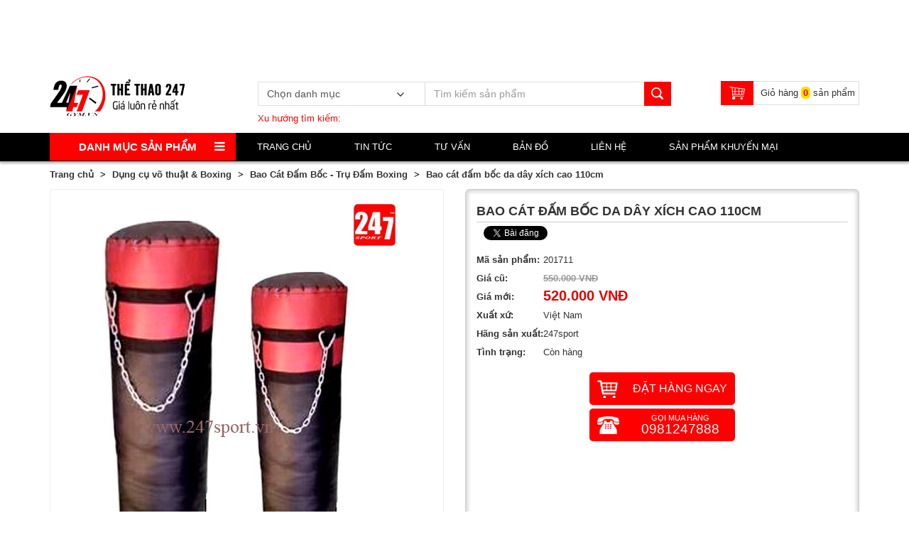

--- FILE ---
content_type: text/html; charset=UTF-8
request_url: https://247gym.vn/bao-cat-dam-boc-da-day-xich-cao-110cm.html
body_size: 12014
content:
<!DOCTYPE html><html lang="vi">
<head>
	<meta name="viewport" content="width=device-width, height=device-height">
	<meta http-equiv="Content-Type" content="text/html; charset=utf-8" /><link href="/webroot/favicon.ico" type="image/x-icon" rel="icon" /><link href="/webroot/favicon.ico" type="image/x-icon" rel="shortcut icon" /><title>Bao cát đấm bốc da dây xích cao 110cm</title><meta name="description" content="Mua bao đấm bốc chất lượng, giá rẻ nhất tại 247gym.vn. Gọi ngay 0981247888 để đặt mua bao cát đấm bốc 110cm với giá tốt nhất. Mua ngay!" /><meta name='author' content='247gym.vn'><link rel='canonical' href='http://247gym.vn/bao-cat-dam-boc-da-day-xich-cao-110cm.html'/>
	<link rel="stylesheet" type="text/css" href="/css/bootstrap/bootstrap.min.css" />
	<link rel="stylesheet" type="text/css" href="/css/bootstrap/bootstrap-theme.min.css" />
	<link rel="stylesheet" type="text/css" href="/css/template1/carousel/owl.carousel.min.css" />
	<link rel="stylesheet" type="text/css" href="/css/template1/carousel/owl.theme.default.min.css" />
	<link rel="stylesheet" type="text/css" href="/css/template1/jquery.fancybox.min.css" />
	<link rel="stylesheet" type="text/css" href="/css/template1/font-awesome.min.css" />
	<link rel="stylesheet" type="text/css" href="/css/template1/styles.css" />

	<script type="text/javascript" src="/js/jquery-3.2.1.min.js"></script>
	<script type="text/javascript" src="/js/bootstrap.min.js"></script>
	<script type="text/javascript" src="/js/owl.carousel.min.js"></script>
	<script type="text/javascript" src="/js/jquery.carouFredSel.js"></script>
	<script type="text/javascript" src="/js/jquery.fancybox.min.js"></script>
	<script type="text/javascript" src="/js/jquery.lockfixed.js"></script>
	<script type="text/javascript" src="/js/jquery.marquee.js"></script>
	<script type="text/javascript" src="/js/scripts.js"></script>
	<script type="text/javascript" src="/js/oneweb.js"></script>
	<!--[if IE 7]>
		<link rel="stylesheet" type="text/css" href="/css/template1/ie7.css" />	<![endif]-->

	<!--[if lt IE 9]>
		
	<script type="text/javascript" src="/js/html5.js"></script>
	<script type="text/javascript" src="/js/respond.min.js"></script>
	<![endif]-->

	<meta name="google-site-verification" content="qMyOh82gwtq0LilMRzRqqHPWz3K3qL05RhXfJEJC8so" /><!-- Histats.com  START (hidden counter) --><br />
<a href="/" alt="" target="_blank" ><br />
<img  src="//sstatic1.histats.com/0.gif?4496735&101" alt="" border="0"><br />
<!-- Histats.com  END  -->
	<meta property="og:site_name" content="Bao cát đấm bốc da dây xích cao 110cm" />
	<meta property="og:image" content="/webroot/img/logo.png" />
	<script type="application/ld+json">
		[{
		"@context": "http://schema.org",
		"@type": "WebSite",
		"url": "http://24hsport.vn",
		"name":"Khách hàng",
		"alternateName":"HD",
		"potentialAction": {
		"@type": "SearchAction",
		"target": "http://24hsport.vn?s={search_term_string}",
		"query-input": "required name=search_term_string"
		}
		},
		{
		"@context": "http://schema.org/",
		"@type": "Review",
		"author": {
		"@type": "Person",
		"name": "Khách hàng"
		},
		"itemReviewed": {
		"@type": "Thing",
		"name": "Khách hàng"
		},
		"reviewRating": {
		"@type": "Rating",
		"ratingValue": "968",
		"bestRating": "1102"
		}
		},
		{
		"@context" : "http://schema.org",
		"@type" : "Organization",
		"name" : "Khách hàng",
		"url" : "http://24hsport.vn",
		"sameAs" : [
		"https://www.facebook.com/1801399336817614/"
		]
		}]
	</script>

</head>
<body>
	<!-- start h_nav_top.ctp -->
<div id="header_top">
	<div class="container">
		<div class="row">
			<div class="col-xs-12 col-sm-12 col-md-12 col-lg-12">
				<ul class="left-menu">
					<!-- Giới thiệu -->
					<li>
						<a href="/gioi-thieu" title="Giới thiệu" target="_self" class="">Giới thiệu</a>					</li>

					<!-- Facebook -->
										<li>
						<a href="https://www.facebook.com/247gym.vn/" title="Facebook" rel="nofollow" class="" target="_blank">Facebook</a>					</li>
					
					<!-- Liên hệ -->
										<li>
						<a href="/lienhe.html" title="Liên hệ" class="" rel="nofollow"><span>Liên hệ</span></a>					</li>
									</ul>

				<div class="slogan">
									</div>

				<ul class="right-menu">
					<li>
						<i class="icon_oneweb icon-flag vn"></i>
					</li>

					<!-- Hướng dẫn thanh toán -->
					<li>
						<div class="dropdown">
							<button class="btn btn-default dropdown-toggle" type="button" id="dropdownMenu1" aria-haspopup="true" aria-expanded="true">
				<a href="/huong-dan-thanh-toan" class="">Hướng dẫn thanh toán</a></button>						</div>
					</li>

					<!-- Chính sách giao hàng -->
					<li>
						<div class="dropdown">
							<button class="btn btn-default dropdown-toggle" type="button" id="dropdownMenu1" aria-haspopup="true" aria-expanded="true">
				<a href="/chinh-sach-giao-hang" class="">Chính sách giao hàng</a></button>						</div>
					</li>

					<!-- Quy định bảo hành -->
					<li>
						<a href="/quy-dinh-bao-hanh" title="Quy định bảo hành" target="_self" class="">Quy định bảo hành</a>					</li>
				</ul>
			</div>
		</div>
	</div>
</div>
<!-- end h_nav_top.ctp -->	<!-- start header.ctp -->
<div id="header">
	<div class="container">
		<div class="row">
			<div class="col-xs-6 col-sm-3 col-md-3 col-lg-3">
				<!-- Logo -->
				<a href="/" title="247sport.vn" class="logo"><img src="/img/logo.png" alt="247gym.vn" /></a>			</div>
			<div class="col-xs-12 col-sm-6 col-md-6 col-lg-6">
				<!-- Tìm kiếm sản phẩm -->
									<!-- Ô tìm kiếm -->
				<div class="searchbox-wrapper">
					<form action="/result-search" id="form-filter-basic" class="navbar-form" role="search" method="post" accept-charset="utf-8"><div style="display:none;"><input type="hidden" name="_method" value="POST"/></div><input type="hidden" name="data[Filter][type]" value="1" id="FilterType"/>					<div class="input-group row">
						<div class="input-group-btn filter-category-select">
							<select name="data[Filter][product_category]" class="form-control" id="FilterProductCategory">
<option value="">Chọn danh mục</option>
<option value="126">Thiết Bị Thể Hình - Thể Lực</option>
<option value="127">Dụng cụ võ thuật &amp; Boxing</option>
<option value="128">Setup phòng gym chuyên nghiệp</option>
<option value="129">Máy chạy bộ</option>
<option value="130">Xe đạp tập thể dục</option>
<option value="131">Yoga - Thể dục thẩm mỹ</option>
<option value="145">MÁY RUNG - MÁY MASSAGE</option>
<option value="157">Máy tập cơ bụng</option>
<option value="183">Phụ kiện tập gym</option>
</select>							<i class="fa fa-angle-down"></i>
						</div>
						<input name="data[Filter][product_name]" placeholder="Tìm kiếm sản phẩm" value="" class="form-control" id="srch-term" type="text"/>						<div class="input-group-btn">
						<button type="submit" class="btn btn-default btn-search"><i class="icon_oneweb icon_search"></i></button>						</div>
					</div>
					</form>
					<!-- Xu hướng tìm kiếm -->
					<p class="trending  hidden-xs">
						<span class="title">
							Xu hướng tìm kiếm:&nbsp;						</span>

											</p>
				</div>
							</div>
			<div class="col-xs-6 col-sm-3 col-md-3 col-lg-3 m_cart">
				<div class="input-group cart">
					<div class="input-group-btn">
						<i class="icon_oneweb icon_cart"></i>
					</div>
					<a href="javascript:;" title="Giỏ hàng" onclick="showCart()" class="link_cart" data-toggle="modal" data-target="#popup_modal"><span class="sp">Giỏ hàng </span><span class="number_product_cart">0</span><span class="sp"> sản phẩm</span></a>				</div>
			</div>
		</div>
	</div>
</div>

<div id="nav-menu">
	<div class="container">
		<div class="row">
			<!-- Begin menu -->
	<nav id="nav_menu" class="navbar navbar-transform" role="navigation">
		<button type="button" class="navbar-toggle" data-toggle="collapse" data-target="#bs-example-navbar-collapse-1">
			<span class="sr-only">Toggle navigation</span>
			<span class="icon-bar"></span>
			<span class="icon-bar"></span>
			<span class="icon-bar"></span>
		</button>
		<!-- Collect the nav links, forms, and other content for toggling -->
		<div class="collapse navbar-collapse" id="bs-example-navbar-collapse-1">
			<ul class="nav navbar-nav">
				<li id="product-nav-tree" class="dropdown banner">
					<a class="" data-toggle="collapse" data-target="nav_category_list">Danh mục sản phẩm<span class="fa fa-bars" id="toggle-product-menu"></span>
						<div class="submenu-caret-wrapper"><span class="caret"></span></div>
					</a>

						
<ul class='dropdown-menu'>
 <li class="dropdown auto_dropdown"><a href="/phu-kien-tap-gym" title="Phụ kiện tập gym" target="_self">Phụ kiện tập gym<i class="fa fa-angle-right" aria-hidden="true"></i></a><div class="white-bg"></div><div class="title-parent">Phụ kiện tập gym</div>
  <ul class='dropdown-menu'>
   <li class=""><a href="/gang-tay-tap-gym" title="Găng tay tập gym, tập tạ chất lượng giá rẻ nhất" target="_self">Găng tay tập gym</a><div class="white-bg"></div></li>
   <li class=""><a href="/dai-lung-tap-gym" title="Đai lưng tập gym chất lượng giá rẻ" target="_self">Đai lưng tập gym</a><div class="white-bg"></div></li>
   <li class=""><a href="/dem-boc-don-ganh-ta" title="Đệm bọc đòn gánh tạ" target="_self">Đệm bọc đòn gánh tạ</a><div class="white-bg"></div></li>
   <li class=""><a href="/day-dan-hoi-tap-gym" title="Dây đàn hồi tập gym đa năng【Giá Rẻ Nhất】【Sale 20%】" target="_self">Dây đàn hồi tập gym</a><div class="white-bg"></div></li>
   <li class=""><a href="/day-nhay-the-luc" title="Dây nhảy thể lực" target="_self">Dây nhảy thể lực</a><div class="white-bg"></div></li>
   <li class=""><a href="/day-quan-co-tay-tap-gym" title="Dây quấn cổ tay tập gym" target="_self">Dây quấn cổ tay tập gym</a><div class="white-bg"></div></li>
   <li class=""><a href="/day-quan-goi-tap-gym" title="Dây quấn, băng quấn bảo vệ đầu gối tập gym" target="_self">Dây quấn gối tập gym</a><div class="white-bg"></div></li>
   <li class=""><a href="/bao-ve-vai-khuyu-tay-co-chan" title="Bảo vệ vai, khuỷu tay, cổ chân" target="_self">Bảo vệ vai, khuỷu tay, cổ chân</a><div class="white-bg"></div></li>
   <li class=""><a href="/bao-dung-dien-thoai-tap-the-duc" title="Bao đựng điện thoại tập thể dục" target="_self">Bao đựng điện thoại tập thể dục</a><div class="white-bg"></div></li>
   <li class=""><a href="/kim-tap-tay-day-keo-lo-xo" title="Kìm tập tay - Dây kéo lò xo" target="_self">Kìm tập tay - Dây kéo lò xo</a><div class="white-bg"></div></li>
   <li class=""><a href="/tay-keo-xo-don-xo-doi" title="Tay kéo xô đơn, xô đôi, ..." target="_self">Tay kéo xô đơn, xô đôi, ...</a><div class="white-bg"></div></li>
   <li class=""><a href="/dung-cu-tap-chong-day" title="Dụng cụ tập chống đẩy" target="_self">Dụng cụ tập chống đẩy</a><div class="white-bg"></div></li>
   <li class=""><a href="/bong-tap-thang-bang-bong-nua" title="Bóng tập thăng bằng - Bóng nửa" target="_self">Bóng tập thăng bằng - Bóng nửa</a><div class="white-bg"></div></li>
   <li class=""><a href="/day-thung-tap-the-luc" title="Dây thừng thể lực - Dây thừng tập gym 【Giá Rẻ Nhất】【Sale 20%】" target="_self">Dây thừng tập thể lực - Dây thừng tập gym</a><div class="white-bg"></div></li>
   <li class=""><a href="/phu-kien-tap-gym-khac" title="Phụ kiện tập gym khác" target="_self">Phụ kiện tập gym khác</a><div class="white-bg"></div></li>
  </ul>
 </li>
 <li class="dropdown auto_dropdown"><a href="/thiet-bi-the-hinh-the-luc" title="Thiết Bị Thể Hình - Thể Lực" target="_self">Thiết Bị Thể Hình - Thể Lực<i class="fa fa-angle-right" aria-hidden="true"></i></a><img src="/img/product_categories/bannerQC-24hsport00-400x502-2.jpg" width="400" height="502" alt="" /><div class="white-bg"></div><div class="title-parent">Thiết Bị Thể Hình - Thể Lực</div>
  <ul class='dropdown-menu'>
   <li class=""><a href="/ghe-tap-ta-ghe-day-ta" title="Ghế Tập Tạ - Ghế Đẩy Tạ Cho Gia  Đình và Phòng Tập" target="_self">Ghế tập tạ - Ghế đẩy tạ</a><div class="white-bg"></div></li>
   <li class=""><a href="/don-ta" title="Đòn tạ, thanh tạ đòn chất lượng giá rẻ nhất" target="_self">Đòn tạ</a><div class="white-bg"></div></li>
   <li class=""><a href="/xa-don-xa-kep" title="Xà đơn - Xà kép - Xà đa năng giá rẻ nhất tại shop  247gym" target="_self">Xà đơn - Xà kép</a><div class="white-bg"></div></li>
   <li class=""><a href="/ta-tay" title="Tạ đôi - Tạ tay gang, nhựa giá rẻ nhất thì trường" target="_self">Tạ tay</a><div class="white-bg"></div></li>
   <li class=""><a href="/ghe-cong-tap-bung" title="Ghế cong tập bụng giá rẻ nhất thị trường" target="_self">Ghế cong tập bụng</a><div class="white-bg"></div></li>
   <li class=""><a href="/dia-ta" title="Đĩa tạ - Bánh tạ gang, nhựa giá rẻ" target="_self">Đĩa tạ</a><div class="white-bg"></div></li>
   <li class=""><a href="/con-lan-tap-bung" title="Con Lăn Tập Bụng - Dụng Cụ  Tập  Cơ Bụng Hoàn Hảo Nhất" target="_self">Con lăn tập bụng</a><div class="white-bg"></div></li>
   <li class=""><a href="/bong-ta" title="Bóng tạ" target="_self">Bóng tạ</a><div class="white-bg"></div></li>
  </ul>
 </li>
 <li class="dropdown auto_dropdown"><a href="/dung-cu-vo-thuat-boxing" title="Dụng cụ tập võ thuật - Dụng cụ Boxing giá rẻ nhất thị trường" target="_self">Dụng cụ võ thuật & Boxing<i class="fa fa-angle-right" aria-hidden="true"></i></a><img src="/img/product_categories/20-400x502-2.jpg" width="400" height="502" alt="" /><div class="white-bg"></div><div class="title-parent">Dụng cụ võ thuật & Boxing</div>
  <ul class='dropdown-menu'>
   <li class=""><a href="/bao-cat-dam-boc-tru-dam-boxing" title="Bao Cát Đấm Bốc - Trụ Đấm Boxing" target="_self">Bao Cát Đấm Bốc - Trụ Đấm Boxing</a><div class="white-bg"></div></li>
   <li class=""><a href="/gang-tay-dam-boc" title="Găng Tay Đấm Bốc giá rẻ nhất chỉ có tại 247gym" target="_self">Găng Tay Đấm Bốc</a><div class="white-bg"></div></li>
   <li class=""><a href="/dich-dam-dich-da" title="Đích Đấm - Đích Đá" target="_self">Đích Đấm - Đích Đá</a><div class="white-bg"></div></li>
   <li class=""><a href="/bong-phan-xa" title="Bóng Phản Xạ" target="_self">Bóng Phản Xạ</a><div class="white-bg"></div></li>
   <li class=""><a href="/gia-treo-bao-cat" title="Giá Treo Bao Cát" target="_self">Giá Treo Bao Cát</a><div class="white-bg"></div></li>
   <li class=""><a href="/bang-quan-tay-boxing" title="Băng quấn tay boxing" target="_self">Băng quấn tay boxing</a><div class="white-bg"></div></li>
   <li class=""><a href="/do-bao-ho-boxing" title="Đồ bảo hộ boxing" target="_self">Đồ bảo hộ boxing</a><div class="white-bg"></div></li>
   <li class=""><a href="/phu-kien-tap-boxing-khac" title="Phụ kiện tập boxing khác" target="_self">Phụ kiện tập boxing khác</a><div class="white-bg"></div></li>
   <li class=""><a href="/quan-tap-boxing-muay-mma" title="Quần tập boxing, muay, mma" target="_self">Quần tập boxing, muay, mma</a><div class="white-bg"></div></li>
  </ul>
 </li>
 <li class="dropdown auto_dropdown"><a href="/may-chay-bo" title="Máy chạy bộ" target="_self">Máy chạy bộ<i class="fa fa-angle-right" aria-hidden="true"></i></a><div class="white-bg"></div><div class="title-parent">Máy chạy bộ</div>
  <ul class='dropdown-menu'>
   <li class=""><a href="/may-chay-bo-dien" title="Máy chạy bộ điện" target="_self">Máy chạy bộ điện</a><div class="white-bg"></div></li>
   <li class=""><a href="/may-chay-bo-co" title="Máy chạy bộ cơ" target="_self">Máy chạy bộ cơ</a><div class="white-bg"></div></li>
  </ul>
 </li>
 <li class="dropdown auto_dropdown"><a href="/setup-phong-gym-chuyen-nghiep" title="Setup phòng gym chuyên nghiệp" target="_self">Setup phòng gym chuyên nghiệp<i class="fa fa-angle-right" aria-hidden="true"></i></a><img src="/img/product_categories/831070-400x502-2.jpg" width="400" height="502" alt="" /><div class="white-bg"></div><div class="title-parent">Setup phòng gym chuyên nghiệp</div>
  <ul class='dropdown-menu'>
   <li class=""><a href="/may-tap-cac-nhom-co-hang-viet-nam" title="Máy tập các nhóm cơ hàng Việt Nam" target="_self">Máy tập các nhóm cơ hàng Việt Nam</a><div class="white-bg"></div></li>
   <li class=""><a href="/may-tap-cac-nhom-co-hang-nhap-khau" title="Máy tập các nhóm cơ hàng nhập khẩu" target="_self">Máy tập các nhóm cơ hàng nhập khẩu</a><div class="white-bg"></div></li>
   <li class=""><a href="/xe-dap-phong-gym" title="Xe đạp phòng gym" target="_self">Xe đạp phòng gym</a><div class="white-bg"></div></li>
   <li class=""><a href="/may-chay-bo-phong-gym" title="Máy chạy bộ phòng gym" target="_self">Máy chạy bộ phòng gym</a><div class="white-bg"></div></li>
   <li class=""><a href="/don-ta-banh-ta-ta-tay-bong-ta" title="Đòn tạ - Bánh tạ - Tạ tay - Bóng tạ" target="_self">Đòn tạ - Bánh tạ - Tạ tay - Bóng tạ</a><div class="white-bg"></div></li>
   <li class=""><a href="/tham-san-phong-tap" title="Thảm sàn phòng tập" target="_self">Thảm sàn phòng tập</a><div class="white-bg"></div></li>
   <li class=""><a href="/may-rung-phong-gym" title="Máy massage bụng, máy rung toàn thân chất lượng giá rẻ" target="_self">Máy rung phòng gym</a><div class="white-bg"></div></li>
   <li class=""><a href="/phu-kien-phong-tap-gym-khac" title="Phụ kiện phòng tập gym khác" target="_self">Phụ kiện khác</a><div class="white-bg"></div></li>
   <li class=""><a href="/gia-de-ta-tay-gia-de-don-ta-banh-ta" title="Giá để tạ tay - Giá để đòn tạ, bánh tạ" target="_self">Giá để tạ tay - Giá để đòn tạ, bánh tạ</a><div class="white-bg"></div></li>
   <li class=""><a href="/phu-kien-may-tap-cac-nhom-co-xo-don-xo-doi" title="Phụ kiện máy tập các nhóm cơ ( xô đơn, xô đôi, ..." target="_self">Phụ kiện máy tập các nhóm cơ ( xô đơn, xô đôi, ...</a><div class="white-bg"></div></li>
  </ul>
 </li>
 <li class=""><a href="/may-tap-co-bung" title="Máy tập cơ bụng - Ghế cong gập bụng - Giảm 30% tại 24hsport.vn" target="_self">Máy tập cơ bụng</a><div class="white-bg"></div></li>
 <li class=""><a href="/may-rung-may-massage" title="MÁY RUNG - MÁY MASSAGE" target="_self">MÁY RUNG - MÁY MASSAGE</a><div class="white-bg"></div></li>
 <li class=""><a href="/xe-dap-tap-the-duc" title="Xe đạp tập thể dục đa năng【Giá Rẻ Nhất】【Sale 20%】" target="_self">Xe đạp tập thể dục</a><div class="white-bg"></div></li>
 <li class="dropdown auto_dropdown"><a href="/yoga-the-duc-tham-my" title="Yoga - Thể dục thẩm mỹ" target="_self">Yoga - Thể dục thẩm mỹ<i class="fa fa-angle-right" aria-hidden="true"></i></a><div class="white-bg"></div><div class="title-parent">Yoga - Thể dục thẩm mỹ</div>
  <ul class='dropdown-menu'>
   <li class=""><a href="/tham-tap-yoga" title="Thảm tập Yoga chính hãng cao cấp giá rẻ" target="_self">Thảm tập yoga </a><div class="white-bg"></div></li>
   <li class=""><a href="/buc-dam-nhay" title="Bục dậm nhảy" target="_self">Bục dậm nhảy</a><div class="white-bg"></div></li>
   <li class=""><a href="/bong-tap-yoga" title=" Bóng tập Yoga, tập Gym cao cấp giá rẻ" target="_self"> Bóng tập yoga</a><div class="white-bg"></div></li>
   <li class=""><a href="/phu-kien-tap-yoga-khac" title="Phụ kiện tập yoga khác" target="_self">Phụ kiện tập yoga khác</a><div class="white-bg"></div></li>
  </ul>
 </li>
<li class="show-more"><i class="fa fa-ellipsis-h" aria-hidden="true"></i></li></ul>				</li>

				<li  class=""><a href="/" title="Trang chủ"><span>Trang chủ</span></a></li>
								<!-- product -->
				<!-- <li class="dropdown">
										</ul>
				</li>
				 -->
				<!-- post -->
								<li><a href="/tin-tuc" title="Tin tức" target="_self">Tin tức</a></li>
								<li><a href="/tu-van" title="Tư vấn" target="_self">Tư vấn</a></li>
								
				<li><a href="/ban-do" title="Bản đồ" target="_self">Bản đồ</a></li>
				<!-- Liên hệ -->
									<li class=""><a href="/lienhe" title="Liên hệ" rel="nofollow"><span>Liên hệ</span></a>					</li>
				
				<li class="last">
					<a href="/san-pham-khuyen-mai">Sản phẩm khuyến mại</a>				</li>
			</ul>
		</div><!-- .navbar-collapse -->
	</nav>
<!-- End Menu -->		</div>
	</div>
</div>
<!-- end header.ctp -->
		<div id="breadcrumb" class="full_width ">
		<div class="container">
			<div class="row">
				<!-- start frontend/c_breadcrumb -->
<ol class="breadcrumb">
		<li><a href="/" title="Trang chủ" rel="nofollow">Trang chủ</a></li>
		<li>
		<a href="/dung-cu-vo-thuat-boxing" title="Dụng cụ tập võ thuật - Dụng cụ Boxing giá rẻ nhất thị trường" rel="nofollow">Dụng cụ võ thuật &amp; Boxing</a>	</li>
		<li>
		<a href="/dung-cu-vo-thuat-boxing/bao-cat-dam-boc-tru-dam-boxing" title="Bao Cát Đấm Bốc - Trụ Đấm Boxing" rel="nofollow">Bao Cát Đấm Bốc - Trụ Đấm Boxing</a>	</li>
		<li>
		Bao cát đấm bốc da dây xích cao 110cm	</li>
	</ol>
<!-- end frontend/c_breadcrumb -->			</div>
		</div>
	</div>
		<div id="content">
		<div class="container detail_product">
						<div class="row">
				<!-- start products/view.ctp -->

	<link rel="stylesheet" type="text/css" href="/css/template1/smoothproducts/smoothproducts.css" />

	<script type="text/javascript" src="/js/smoothproducts/smoothproducts.js"></script>

<!-- tab -->
<script type="text/javascript">
	$(document).ready(function() {
		//Default Action
		$(".tab_content").hide(); //Hide all content
		$("ul.nav-tabs li:first").addClass("active").show(); //Activate first tab
		$(".tab_content:first").show(); //Show first tab content

		//On Click Event
		$("ul.nav-tabs li").click(function() {
			$("ul.nav-tabs li").removeClass("active"); //Remove any "active" class
			$(this).addClass("active"); //Add "active" class to selected tab
			$(".tab_content").hide(); //Hide all tab content
			var activeTab = $(this).find("a").attr("href"); //Find the rel attribute value to identify the active tab + content
			$(activeTab).fadeIn(); //Fade in the active content
			return false;
		});
	});
</script>

<article class="box_content col-xs-12">
	<div class="des product-view">
		<div class="row">
			<div class="col-xs-12 col-sm-6 col-md-6 col-lg-6">
				<div class="sp-wrap">
					<a href="/img/images/products/bao-cat-dam-boc-110cm.jpg"><img src="/img/products/bao-cat-dam-boc-110cm-500x500-2.jpg" alt="Bao cát đấm bốc da dây xích cao 110cm" width="500" height="500" class="img-responsive" /></a>									</div>
			</div>
			<div class="col-xs-12 col-sm-6 col-md-6 col-lg-6">
				<div class="info-section border_info">
								<!-- Tên sản phẩm -->
				<header class="name">
					<h1>Bao cát đấm bốc da dây xích cao 110cm</h1>
				</header>
				<!-- start c_share_social.ctp -->
<div class="share-socials">
  <!-- Facebook -->
  <div class="fb-like" data-href="/bao-cat-dam-boc-da-day-xich-cao-110cm.html" data-layout="button_count" data-action="like" data-size="small" data-show-faces="false" data-share="false"></div>

  <div class="fb-share-button" data-href="/bao-cat-dam-boc-da-day-xich-cao-110cm.html" data-layout="button" data-size="small" data-mobile-iframe="true"></div>

  <!-- Twitter -->
  <a class="twitter-share-button" tehref="https://twitter.com/intent/tweet">Tweet</a>

  <!-- Pinterest -->
 <!--  <a href="https://www.pinterest.com/pin/create/button/">
      <img src="//assets.pinterest.com/images/pidgets/pinit_fg_en_rect_gray_20.png" />
  </a> -->

  <!-- Google Plus -->
  <g:plusone size="medium"></g:plusone>
  <!---
  <div class="email">
    <script language="javascript">
      function emailCurrentPage(){
          window.location.href="mailto:?subject="+document.title+"&body="+escape(window.location.href);
      }
    </script>
    <a href="javascript:emailCurrentPage()">
          </a>
  </div> -->
  <div class="social">
    <a class="addthis_counter addthis_pill_style"></a>
  </div>
</div>

<div id="fb-root"></div>
<script>(function(d, s, id) {
  var js, fjs = d.getElementsByTagName(s)[0];
  if (d.getElementById(id)) return;
  js = d.createElement(s); js.id = id;
  js.src = "//connect.facebook.net/vi_VN/sdk.js#xfbml=1&version=v2.9";
  fjs.parentNode.insertBefore(js, fjs);
}(document, 'script', 'facebook-jssdk'));</script>

<!-- Place this render call where appropriate -->
<script type="text/javascript">
  (function() {
    var po = document.createElement('script'); po.type = 'text/javascript'; po.async = true;
    po.src = 'https://apis.google.com/js/plusone.js';
    var s = document.getElementsByTagName('script')[0]; s.parentNode.insertBefore(po, s);
  })();
</script>

<!-- start Twitter JS SDK -->
<script>window.twttr = (function(d, s, id) {
  var js, fjs = d.getElementsByTagName(s)[0],
    t = window.twttr || {};
  if (d.getElementById(id)) return t;
  js = d.createElement(s);
  js.id = id;
  js.src = "https://platform.twitter.com/widgets.js";
  fjs.parentNode.insertBefore(js, fjs);

  t._e = [];
  t.ready = function(f) {
    t._e.push(f);
  };

  return t;
}(document, "script", "twitter-wjs"));</script>
<!-- end Twitter JS SDK -->

<script
    type="text/javascript"
    async defer
    src="//assets.pinterest.com/js/pinit.js"
></script>
<!-- end c_share_social.ctp -->			<table class="info_product">
				<tr>
					<th>Mã sản phẩm:</th>
					<td>201711</td>
				</tr>
				<!-- Giá sản phẩm -->
								<tr class="price">
					<th>Giá cũ:</th>
					<td>
						<del class="price_old font-weight-bold">550.000 VNĐ</del> 					</td>
				</tr>
												<tr class="price">
					<th>Giá mới:</th>
					<td>
						<span class="new color-red font-weight-bold">520.000 VNĐ</span>					</td>
				</tr>
								
											<tr>
							<th>Xuất xứ:</th>
							<td>Việt Nam</td>
						</tr>
												<tr>
							<th>
								Hãng sản xuất:
							</th>
							<td>
								<a href="/nha-phan-phoi/247sport" title="247sport" target="_self" class="">247sport</a>							</td>
						</tr>
												<tr class="status">
							<th>Tình trạng:</th>
							<td>Còn hàng</td>
						</tr>
										</table>
								<div class="group-button hidden-sm hidden-md hidden-lg">
					<a href="javascript:;" onclick="addToCart(418,'1')" data-toggle="modal" data-target="#popup_modal"">
						<div class="btn-1" >
							<i class="icon_oneweb icon_cart_btn"></i>
							Đặt hàng ngay						</div>
					</a>
											<a href="tel:0981247888">
							<div class="btn-3">
								<i class="icon_oneweb icon-phone"></i>
								<p class="title-hotline">
									<span class="title">
										Gọi mua hàng									</span><br>
									0981247888								</p>
							</div>
						</a>
									</div>

				<!-- Mua ngay, thêm vào giỏ, gọi hỗ trợ -->
				<div class="group-button hidden-xs">
					<a href="javascript:;" onclick="addToCart(418,'1')" data-toggle="modal" data-target="#popup_modal"">
						<div class="btn-1" >
							<i class="icon_oneweb icon_cart_btn"></i>
							Đặt hàng ngay						</div>
					</a>
											<a href="tel:0981247888">
							<div class="btn-3">
								<i class="icon_oneweb icon-phone"></i>
								<p class="title-hotline">
									<span class="title">
										Gọi mua hàng									</span><br>
									0981247888								</p>
							</div>
						</a>
									</div>

				<!-- Ưu điểm dịch vụ -->
<!-- 				<ul class="services">
					<li>
						<i class="icon_oneweb icon-1"></i>
						<p class="text"></p>
					</li>
					<li>
						<i class="icon_oneweb icon-2"></i>
						<p class="text"></p>
					</li>
					<li>
						<i class="icon_oneweb icon-3"></i>
						<p class="text"></p>
					</li>
					<li>
						<i class="icon_oneweb icon-4"></i>
						<p class="text"></p>
					</li>
				</ul> -->

				
				
							</div>
		</div>

		<div class="col-xs-12 col-sm-12 col-md-12 col-lg-12">
		
				<div class="product_des m-t-15">
			<ul class="nav nav-tabs">
								<li><a href="#tab0">Thông tin sản phẩm</a></li>
											</ul>

			<div class="clear"></div>
			<div class="tab_container m-t-15">
								<div id="tab0" class="tab_content">
					<h2><strong>Mua bao c&aacute;t đấm bốc cao 110cm gi&aacute; rẻ ở đ&acirc;u?</strong></h2>

<p>Bạn đang cần mua <a href="https://247gym.vn/bao-cat-dam-boc-tru-dam-boxing">bao&nbsp;đấm bốc</a> luyện tập m&agrave; ph&acirc;n v&acirc;n chưa biết chọn địa chỉ n&agrave;o uy t&iacute;n h&atilde;y đến ngay 247gym.vn.&nbsp;247gym đơn vị&nbsp;chuy&ecirc;n cung cấp c&aacute;c dụng cụ v&otilde; thuật, sản phẩm chất lượng, mẫu m&atilde; đa dạng, li&ecirc;n hệ ngay 0981247888 để đặt h&agrave;ng, giao h&agrave;ng tận nơi, miễn ph&iacute; vận chuyển trogn khu vực nội th&agrave;nh H&agrave; Nội.</p>

<p style="text-align:center"><img alt="Bao cát đấm bốc 110cm" longdesc="" src="/webroot/img/images/products/bao%20c%C3%A1t%2C%20tr%E1%BB%A5%20%C4%91%E1%BA%A5m%2C%20tr%E1%BB%A5%20%C4%91%C3%A1/bao%20cat%20dam.jpg" style="height:500px; width:500px" title="Bao cát đấm bốc 110cm" /></p>

<h2><strong>Chi tiết sản phẩm bao đấm bốc 110cm</strong></h2>

<p>- Chiều cao sản phẩm l&agrave; 1m1&nbsp;v&agrave; c&oacute; đường k&iacute;nh rộng 28cm th&iacute;ch hợp d&agrave;nh lứa tuổi từ 15 - 50 tuổi tập luyện</p>

<p>- <a href="https://247gym.vn/vo-bao-cat-dam-boc.html">Vỏ bao đấm</a> được l&agrave;m bằng da c&ocirc;ng nghiệp với 2 m&agrave;u đen v&agrave; đỏ l&agrave; t&ocirc;ng m&agrave;u chủ đạo của bao c&aacute;t.</p>

<p>- B&ecirc;n tr&ecirc;n được gắn d&acirc;y x&iacute;ch gi&uacute;p bao c&aacute;t khi treo chắc chắn hơn.</p>

<p>- B&ecirc;n trong bao c&aacute;t được nhồi vải vụn v&agrave; b&ocirc;ng tạo độ &ecirc;m khi luyện tập.</p>
				</div> <!--  end #tab1 -->
				
								<div class="info_general">
					<hr />
<h4 style="text-align:center"><span style="font-size:18px"><span style="color:#0000FF"><strong><span style="font-family:times new roman">HỆ THỐNG B&Aacute;N H&Agrave;NG THỂ THAO 247</span></strong></span></span></h4>

<p style="text-align:center"><br />
<span style="font-size:16px"><span style="font-family:times new roman"><span style="color:#000000">Showroom H&agrave; Nội:</span>&nbsp; <span style="color:#0000FF">Số 4, ng&otilde; 4&nbsp;Giang Văn Minh&nbsp;- Ba Đ&igrave;nh - H&agrave; Nội</span></span></span></p>

<p style="text-align:center"><span style="font-size:16px"><span style="font-family:times new roman"><span style="color:#000000">Điện thoại:</span>&nbsp; <span style="color:#FF0000">(024) 6655 3028&nbsp; - 0904 555 756 - 0981 247 888</span></span></span></p>

<p style="text-align:center"><span style="font-size:16px"><span style="font-family:times new roman"><span style="color:#000000">Showroom Hải Ph&ograve;ng:</span> &nbsp;<span style="color:#0000FF">Số 10, ng&otilde; 250 Thi&ecirc;n L&ocirc;i&nbsp;- L&ecirc; Ch&acirc;n&nbsp;- Hải Ph&ograve;ng</span></span></span></p>

<p style="text-align:center"><span style="font-size:16px"><span style="font-family:times new roman"><span style="color:#000000">Điện thoại:</span>&nbsp; <span style="color:#FF0000">(0225) 3858 235 - 098 468 1600</span></span></span></p>

<p style="text-align:center"><span style="font-size:16px"><span style="font-family:times new roman"><span style="color:#000000">Email:</span> <span style="color:#0000FF">banhangthethao247@gmail.com</span></span></span></p>

<p style="text-align:center"><span style="font-size:16px"><span style="font-family:times new roman"><span style="color:#000000">Website:</span> <span style="color:#0000FF">www.247sport.vn&nbsp; -&nbsp; www.247gym.vn</span></span></span></p>
				</div>
				
				<div id="option_related" class="tab_content">
					<!-- start c_product.ctp -->
	<div class="col-xs-6 col-sm-4 col-md-3 col-lg-3 text-center c-product item border_right option_related">
		<div class="thumb margin_bottom15 item_product_thumb">
			<div class="text-center">
				<a href="/gang-tay-dam-boc-ufc.html" title="Găng tay đấm bốc UFC giá rẻ nhất toàn quốc" target="_self" class=""><img src="/img/products/gang-tay-dam-boc-ufc-218x218-2.jpg" alt="Găng tay đấm bốc UFC giá rẻ nhất toàn quốc" width="218" height="218" class="img-responsive" /></a>			</div>
			
			<!-- Nút mua hàng -->
			<a href="/gang-tay-dam-boc-ufc.html" rel="nofollow" class="mask"><button onclick="return buy(547)"><i class="icon_oneweb icon_cart"></i>Mua hàng</button></a>
					</div>
		<div class="title-name">
			<a href="/gang-tay-dam-boc-ufc.html" title="Găng tay đấm bốc UFC giá rẻ nhất toàn quốc" target="_self" class="name"><h3>Găng tay đấm bốc UFC</h3></a>		</div>
				<div class="price text-center">
			<span class="float_right new color_red font-weight-bold">450.000 VNĐ</span>		</div>
			</div>
<!-- end c_product.ctp -->				</div>

			</div>
		</div>
		
		<!-- Sản phẩm liên quan -->
				<section class="related">
			<div class="title">
				<span class="p-l-15 font-weight-bold">Sản phẩm liên quan</span>
			</div>
			<div class="line_title"></div>
			<div class="clearfix auto-clear">
				<!-- start c_product.ctp -->
	<div class="col-xs-6 col-sm-4 col-md-3 col-lg-3 text-center c-product item border_right ">
		<div class="thumb margin_bottom15 item_product_thumb">
			<div class="text-center">
				<a href="/bao-dam-moc-mma-everlast-85cm.html" title="Bao đấm móc MMA Everlast 85cm giá rể nhất" target="_self" class=""><img src="/img/products/bao-dam-moc-mma-everlast-85cm-160x160-2.jpg" alt="Bao đấm móc MMA Everlast 85cm giá rể nhất" width="160" height="160" class="img-responsive" /></a>			</div>
			
			<!-- Nút mua hàng -->
			<a href="/bao-dam-moc-mma-everlast-85cm.html" rel="nofollow" class="mask"><button onclick="return buy(438)"><i class="icon_oneweb icon_cart"></i>Mua hàng</button></a>
					</div>
		<div class="title-name">
			<a href="/bao-dam-moc-mma-everlast-85cm.html" title="Bao đấm móc MMA Everlast 85cm giá rể nhất" target="_self" class="name"><h3>Bao đấm móc MMA Everlast 85cm</h3></a>		</div>
				<div class="price text-center">
			<del class="font-weight-bold price_old">2.400.000 VNĐ</del><span class="float_right new color_red font-weight-bold">1.900.000 VNĐ</span>		</div>
			</div>
	<div class="col-xs-6 col-sm-4 col-md-3 col-lg-3 text-center c-product item border_right ">
		<div class="thumb margin_bottom15 item_product_thumb">
			<div class="text-center">
				<a href="/bao-cat-dung-lat-dat-tre-em.html" title="Bao cát đứng lật đật trẻ em chính hãng giá rẻ nhất" target="_self" class=""><img src="/img/products/bao-cat-dam-lat-dat-loai-trung-160x160-2.jpg" alt="Bao cát đứng lật đật trẻ em chính hãng giá rẻ nhất" width="160" height="160" class="img-responsive" /></a>			</div>
			
			<!-- Nút mua hàng -->
			<a href="/bao-cat-dung-lat-dat-tre-em.html" rel="nofollow" class="mask"><button onclick="return buy(447)"><i class="icon_oneweb icon_cart"></i>Mua hàng</button></a>
					</div>
		<div class="title-name">
			<a href="/bao-cat-dung-lat-dat-tre-em.html" title="Bao cát đứng lật đật trẻ em chính hãng giá rẻ nhất" target="_self" class="name"><h3>Bao cát đứng lật đật trẻ em</h3></a>		</div>
				<div class="price text-center">
			<del class="font-weight-bold price_old">4.000.000 VNĐ</del><span class="float_right new color_red font-weight-bold">3.500.000 VNĐ</span>		</div>
			</div>
	<div class="col-xs-6 col-sm-4 col-md-3 col-lg-3 text-center c-product item border_right ">
		<div class="thumb margin_bottom15 item_product_thumb">
			<div class="text-center">
				<a href="/tru-dam-boc-lo-xo-hj-g080.html" title="Trụ đấm bốc lò xo HJ G080 giá rẻ" target="_self" class=""><img src="/img/products/tru-dam-boc-lo-xo-hj-g080-160x160-2.jpg" alt="Trụ đấm bốc lò xo HJ G080 giá rẻ" width="160" height="160" class="img-responsive" /></a>			</div>
			
			<!-- Nút mua hàng -->
			<a href="/tru-dam-boc-lo-xo-hj-g080.html" rel="nofollow" class="mask"><button onclick="return buy(933)"><i class="icon_oneweb icon_cart"></i>Mua hàng</button></a>
					</div>
		<div class="title-name">
			<a href="/tru-dam-boc-lo-xo-hj-g080.html" title="Trụ đấm bốc lò xo HJ G080 giá rẻ" target="_self" class="name"><h3>Trụ đấm bốc lò xo HJ G080</h3></a>		</div>
				<div class="price text-center">
			<del class="font-weight-bold price_old">5.600.000 VNĐ</del><span class="float_right new color_red font-weight-bold">4.400.000 VNĐ</span>		</div>
			</div>
	<div class="col-xs-6 col-sm-4 col-md-3 col-lg-3 text-center c-product item border_right ">
		<div class="thumb margin_bottom15 item_product_thumb">
			<div class="text-center">
				<a href="/bao-cat-dam-boc-da-day-xich-cao-120cm.html" title="Bao cát đấm bốc da dây xích cao 120cm" target="_self" class=""><img src="/img/products/bao-cat-dam-boc-120cm-160x160-2.jpg" alt="Bao cát đấm bốc da dây xích cao 120cm" width="160" height="160" class="img-responsive" /></a>			</div>
			
			<!-- Nút mua hàng -->
			<a href="/bao-cat-dam-boc-da-day-xich-cao-120cm.html" rel="nofollow" class="mask"><button onclick="return buy(419)"><i class="icon_oneweb icon_cart"></i>Mua hàng</button></a>
					</div>
		<div class="title-name">
			<a href="/bao-cat-dam-boc-da-day-xich-cao-120cm.html" title="Bao cát đấm bốc da dây xích cao 120cm" target="_self" class="name"><h3>Bao cát đấm bốc da dây xích cao 120cm</h3></a>		</div>
				<div class="price text-center">
			<del class="font-weight-bold price_old">650.000 VNĐ</del><span class="float_right new color_red font-weight-bold">620.000 VNĐ</span>		</div>
			</div>
	<div class="col-xs-6 col-sm-4 col-md-3 col-lg-3 text-center c-product item border_right ">
		<div class="thumb margin_bottom15 item_product_thumb">
			<div class="text-center">
				<a href="/bao-dam-boc-phong-tap-mynamo-1-8m.html" title="Bao đấm bốc phòng tập MYNAMO 1.8m" target="_self" class=""><img src="/img/products/bao-dam-boc-mynamo-1-8m-160x160-2.jpg" alt="Bao đấm bốc phòng tập MYNAMO 1.8m" width="160" height="160" class="img-responsive" /></a>			</div>
			
			<!-- Nút mua hàng -->
			<a href="/bao-dam-boc-phong-tap-mynamo-1-8m.html" rel="nofollow" class="mask"><button onclick="return buy(940)"><i class="icon_oneweb icon_cart"></i>Mua hàng</button></a>
					</div>
		<div class="title-name">
			<a href="/bao-dam-boc-phong-tap-mynamo-1-8m.html" title="Bao đấm bốc phòng tập MYNAMO 1.8m" target="_self" class="name"><h3>Bao đấm bốc phòng tập MYNAMO 1.8m</h3></a>		</div>
				<div class="price text-center">
			<del class="font-weight-bold price_old">2.800.000 VNĐ</del><span class="float_right new color_red font-weight-bold">2.500.000 VNĐ</span>		</div>
			</div>
	<div class="col-xs-6 col-sm-4 col-md-3 col-lg-3 text-center c-product item border_right ">
		<div class="thumb margin_bottom15 item_product_thumb">
			<div class="text-center">
				<a href="/tru-dam-boc-hinh-nguoi-bn150.html" title="Trụ đấm bốc hình người BN150 giá rẻ" target="_self" class=""><img src="/img/products/tru-dam-boc-bn-150-160x160-2.jpg" alt="Trụ đấm bốc hình người BN150 giá rẻ" width="160" height="160" class="img-responsive" /></a>			</div>
			
			<!-- Nút mua hàng -->
			<a href="/tru-dam-boc-hinh-nguoi-bn150.html" rel="nofollow" class="mask"><button onclick="return buy(943)"><i class="icon_oneweb icon_cart"></i>Mua hàng</button></a>
					</div>
		<div class="title-name">
			<a href="/tru-dam-boc-hinh-nguoi-bn150.html" title="Trụ đấm bốc hình người BN150 giá rẻ" target="_self" class="name"><h3>Trụ đấm bốc hình người BN150</h3></a>		</div>
				<div class="price text-center">
			<del class="font-weight-bold price_old">4.500.000 VNĐ</del><span class="float_right new color_red font-weight-bold">3.750.000 VNĐ</span>		</div>
			</div>
	<div class="col-xs-6 col-sm-4 col-md-3 col-lg-3 text-center c-product item border_right ">
		<div class="thumb margin_bottom15 item_product_thumb">
			<div class="text-center">
				<a href="/bao-dam-kangrui-cao-cap-90cm.html" title="Bao đấm Kangrui cao cấp 90cm" target="_self" class=""><img src="/img/products/bao-dam-kangrui-cao-cap-160x160-2.jpg" alt="Bao đấm Kangrui cao cấp 90cm" width="160" height="160" class="img-responsive" /></a>			</div>
			
			<!-- Nút mua hàng -->
			<a href="/bao-dam-kangrui-cao-cap-90cm.html" rel="nofollow" class="mask"><button onclick="return buy(422)"><i class="icon_oneweb icon_cart"></i>Mua hàng</button></a>
					</div>
		<div class="title-name">
			<a href="/bao-dam-kangrui-cao-cap-90cm.html" title="Bao đấm Kangrui cao cấp 90cm" target="_self" class="name"><h3>Bao đấm Kangrui cao cấp 90cm</h3></a>		</div>
				<div class="price text-center">
			<del class="font-weight-bold price_old">1.500.000 VNĐ</del><span class="float_right new color_red font-weight-bold">1.200.000 VNĐ</span>		</div>
			</div>
	<div class="col-xs-6 col-sm-4 col-md-3 col-lg-3 text-center c-product item border_right ">
		<div class="thumb margin_bottom15 item_product_thumb">
			<div class="text-center">
				<a href="/tru-dam-da-lo-xo-bx015.html" title="Trụ đấm đá lò xo BX015" target="_self" class=""><img src="/img/products/tru-dam-da-lo-xo-bx015-160x160-2.jpg" alt="Trụ đấm đá lò xo BX015" width="160" height="160" class="img-responsive" /></a>			</div>
			
			<!-- Nút mua hàng -->
			<a href="/tru-dam-da-lo-xo-bx015.html" rel="nofollow" class="mask"><button onclick="return buy(424)"><i class="icon_oneweb icon_cart"></i>Mua hàng</button></a>
					</div>
		<div class="title-name">
			<a href="/tru-dam-da-lo-xo-bx015.html" title="Trụ đấm đá lò xo BX015" target="_self" class="name"><h3>Trụ đấm đá lò xo BX015</h3></a>		</div>
				<div class="price text-center">
			<del class="font-weight-bold price_old">2.200.000 VNĐ</del><span class="float_right new color_red font-weight-bold">1.800.000 VNĐ</span>		</div>
			</div>
	<div class="col-xs-6 col-sm-4 col-md-3 col-lg-3 text-center c-product item border_right ">
		<div class="thumb margin_bottom15 item_product_thumb">
			<div class="text-center">
				<a href="/bao-cat-dung-lat-dat-co-dai.html" title="Bao cát đứng lật đật cỡ đại chính hãng giá rẻ nhất" target="_self" class=""><img src="/img/products/bao-cat-dam-lat-dat-loai-dai-160x160-2.jpg" alt="Bao cát đứng lật đật cỡ đại chính hãng giá rẻ nhất" width="160" height="160" class="img-responsive" /></a>			</div>
			
			<!-- Nút mua hàng -->
			<a href="/bao-cat-dung-lat-dat-co-dai.html" rel="nofollow" class="mask"><button onclick="return buy(446)"><i class="icon_oneweb icon_cart"></i>Mua hàng</button></a>
					</div>
		<div class="title-name">
			<a href="/bao-cat-dung-lat-dat-co-dai.html" title="Bao cát đứng lật đật cỡ đại chính hãng giá rẻ nhất" target="_self" class="name"><h3>Bao cát đứng lật đật cỡ đại</h3></a>		</div>
				<div class="price text-center">
			<del class="font-weight-bold price_old">5.500.000 VNĐ</del><span class="float_right new color_red font-weight-bold">4.600.000 VNĐ</span>		</div>
			</div>
	<div class="col-xs-6 col-sm-4 col-md-3 col-lg-3 text-center c-product item border_right ">
		<div class="thumb margin_bottom15 item_product_thumb">
			<div class="text-center">
				<a href="/tru-dam-tru-da-boxing-hj-g0711.html" title="Trụ đấm trụ đá boxing HJ G071 chính hãng giá rẻ nhất" target="_self" class=""><img src="/img/products/tru-dam-tru-da-hjg071-160x160-2.jpg" alt="Trụ đấm trụ đá boxing HJ G071 chính hãng giá rẻ nhất" width="160" height="160" class="img-responsive" /></a>			</div>
			
			<!-- Nút mua hàng -->
			<a href="/tru-dam-tru-da-boxing-hj-g0711.html" rel="nofollow" class="mask"><button onclick="return buy(425)"><i class="icon_oneweb icon_cart"></i>Mua hàng</button></a>
					</div>
		<div class="title-name">
			<a href="/tru-dam-tru-da-boxing-hj-g0711.html" title="Trụ đấm trụ đá boxing HJ G071 chính hãng giá rẻ nhất" target="_self" class="name"><h3>Trụ đấm trụ đá boxing HJ G071</h3></a>		</div>
				<div class="price text-center">
			<del class="font-weight-bold price_old">3.700.000 VNĐ</del><span class="float_right new color_red font-weight-bold">3.300.000 VNĐ</span>		</div>
			</div>
	<div class="col-xs-6 col-sm-4 col-md-3 col-lg-3 text-center c-product item border_right ">
		<div class="thumb margin_bottom15 item_product_thumb">
			<div class="text-center">
				<a href="/tru-dam-boc-tre-em-goldvova-tj708.html" title="Trụ đấm bốc trẻ em Goldvova TJ708" target="_self" class=""><img src="/img/products/tru-dam-boc-tre-em-goldnova-c-160x160-2.jpg" alt="Trụ đấm bốc trẻ em Goldvova TJ708" width="160" height="160" class="img-responsive" /></a>			</div>
			
			<!-- Nút mua hàng -->
			<a href="/tru-dam-boc-tre-em-goldvova-tj708.html" rel="nofollow" class="mask"><button onclick="return buy(946)"><i class="icon_oneweb icon_cart"></i>Mua hàng</button></a>
					</div>
		<div class="title-name">
			<a href="/tru-dam-boc-tre-em-goldvova-tj708.html" title="Trụ đấm bốc trẻ em Goldvova TJ708" target="_self" class="name"><h3>Trụ đấm bốc trẻ em Goldvova TJ708</h3></a>		</div>
				<div class="price text-center">
			<del class="font-weight-bold price_old">2.000.000 VNĐ</del><span class="float_right new color_red font-weight-bold">1.550.000 VNĐ</span>		</div>
			</div>
	<div class="col-xs-6 col-sm-4 col-md-3 col-lg-3 text-center c-product item border_right ">
		<div class="thumb margin_bottom15 item_product_thumb">
			<div class="text-center">
				<a href="/bao-dam-lat-dat-phong-tap.html" title="Bao đấm lật đật phòng tập chính hãng giá rẻ nhất" target="_self" class=""><img src="/img/products/bao-cat-dam-lat-dat-loai-sieu-dai-160x160-2.jpg" alt="Bao đấm lật đật phòng tập chính hãng giá rẻ nhất" width="160" height="160" class="img-responsive" /></a>			</div>
			
			<!-- Nút mua hàng -->
			<a href="/bao-dam-lat-dat-phong-tap.html" rel="nofollow" class="mask"><button onclick="return buy(445)"><i class="icon_oneweb icon_cart"></i>Mua hàng</button></a>
					</div>
		<div class="title-name">
			<a href="/bao-dam-lat-dat-phong-tap.html" title="Bao đấm lật đật phòng tập chính hãng giá rẻ nhất" target="_self" class="name"><h3>Bao đấm lật đật phòng tập</h3></a>		</div>
				<div class="price text-center">
			<del class="font-weight-bold price_old">6.500.000 VNĐ</del><span class="float_right new color_red font-weight-bold">5.600.000 VNĐ</span>		</div>
			</div>
<!-- end c_product.ctp -->			</div>
			<div class="line_title"></div>
		</section>
		
		<!-- Bình luận facebook -->
		<div id="fb-root"></div>
		<script>(function(d, s, id) {
		  var js, fjs = d.getElementsByTagName(s)[0];
		  if (d.getElementById(id)) return;
		  js = d.createElement(s); js.id = id;
		  js.src = "//connect.facebook.net/vi_VN/all.js#xfbml=1";
		  fjs.parentNode.insertBefore(js, fjs);
		}(document, 'script', 'facebook-jssdk'));</script>

		<section>
	<div id="comment">
		<div class="fb-comments" data-href="https://247gym.vn:443/bao-cat-dam-boc-da-day-xich-cao-110cm.html" data-width="100%"></div>
	</div> <!--  end #comment -->
</section>

	</div>
</article>
<script type="text/javascript">
	function gotoComment() {
		$('html,body').animate({
			scrollTop: $("#comment").offset().top
		});
	}

	$(document).ready(function() {
		$('.sp-wrap').smoothproducts();
	});
</script>
<!-- end products/view.ctp -->			</div>
		</div> <!--  end .container -->
	</div>

	<!-- start footer.ctp -->
<div id="sub-footer-2" class="line-top">
	<div class="container">
		<div class="row">
			<div class="col-xs-12 col-sm-6 col-md-6 col-lg-6">
				<table border="0" cellpadding="1" cellspacing="1">
	<tbody>
		<tr>
			<td>
			<p><img alt="" src="/webroot/img/images/logo.png" style="height:57px; width:190px" /></p>

			<p><img alt="" src="/webroot/img/images/arrow.png" style="height:7px; width:5px" />&nbsp;<a href="/gioi-thieu">Giới thiệu c&ocirc;ng ty</a></p>

			<p><img alt="" src="/webroot/img/images/arrow.png" style="height:7px; width:5px" />&nbsp;Hệ thống cửa h&agrave;ng</p>

			<p><img alt="" src="/webroot/img/images/arrow.png" style="height:7px; width:5px" />&nbsp;<a href="/ban-do">Bản đồ đường đi</a></p>
			</td>
			<td>
			<h4>Hỗ trợ kh&aacute;ch h&agrave;ng</h4>

			<p><img alt="" src="/webroot/img/images/arrow.png" style="height:7px; width:5px" />&nbsp;<a href="#">Hướng dẫn đặt h&agrave;ng</a></p>

			<p><img alt="" src="/webroot/img/images/arrow.png" style="height:7px; width:5px" />&nbsp;<a href="/huong-dan-thanh-toan">Hướng dẫn thanh to&aacute;n</a></p>

			<p><img alt="" src="/webroot/img/images/arrow.png" style="height:7px; width:5px" />&nbsp;<a href="http://247gym.vn/tu-van/hinh-thuc-thanh-toan.html">H&igrave;nh thức thanh to&aacute;n</a></p>

			<p><img alt="" src="/webroot/img/images/arrow.png" style="height:7px; width:5px" />&nbsp;<a href="#">Phản hồi, g&oacute;p &yacute;</a></p>

			<p><img alt="" src="/webroot/img/images/arrow.png" style="height:7px; width:5px" />&nbsp;<a href="/quy-dinh-bao-hanh">Ch&iacute;nh s&aacute;ch bảo h&agrave;nh</a></p>

			<p><img alt="" src="/webroot/img/images/arrow.png" style="height:7px; width:5px" />&nbsp;<a href="/chinh-sach-giao-hang">Ch&iacute;nh s&aacute;ch giao h&agrave;ng</a></p>
			</td>
		</tr>
	</tbody>
</table>
			</div>
			<div class="col-xs-12 col-sm-3 col-md-3 col-lg-3">
				<div class="support-wrapper">
					<h4>Tổng đài hỗ trợ</h4>
					<ul class="supporters">
													<li>
								<i class="fa fa-phone" aria-hidden="true"></i>
								Hotline: <span class="phone">(024) 6655 3028</span>							</li>
													<li>
								<i class="fa fa-phone" aria-hidden="true"></i>
								Hotline 1: <span class="phone">0981 247 888</span>							</li>
											</ul>
				</div>
				<div class="social-wrapper">
					<h4>Kết nối với chúng tôi</h4>
					<p class="socials">
						<a href="https://www.facebook.com/247gym.vn/" title="Facebook" rel="nofollow" class="" target="_blank"><i class="fa fa-facebook-square" aria-hidden="true"></i></a>						<a href="http://plus.google.com/" title="Google" rel="nofollow" class="" target="_blank"><i class="fa fa-google-plus-square" aria-hidden="true"></i></a>						<a href="http://twitter.com/" title="Twitter" rel="nofollow" class="" target="_blank"><i class="fa fa-twitter-square" aria-hidden="true"></i></a>						<a href="http://youtube.com/" title="Youtube" rel="nofollow" class="" target="_blank"><i class="fa fa-youtube-square" aria-hidden="true"></i></a>					</p>
				</div>
			</div>
			<div class="col-xs-12 col-sm-3 col-md-3 col-lg-3">
				<h4>Facebook</h4>
				<div id="fanpage_facebook">
					<div class="home_fb">
						<div id="fb-root"></div>
						<script>(function(d, s, id) {
							var js, fjs = d.getElementsByTagName(s)[0];
							if (d.getElementById(id)) return;
							js = d.createElement(s); js.id = id;
							js.src = "//connect.facebook.net/vi_VN/sdk.js#xfbml=1&version=v2.0";
							fjs.parentNode.insertBefore(js, fjs);
						}(document, 'script', 'facebook-jssdk'));</script>
						<div class="fb-like-box" data-href="https://www.facebook.com/247gym.vn/" data-width="263" data-height="250" data-colorscheme="light" data-show-faces="true" data-header="false" data-stream="false" data-show-border="false"></div>
					</div>
				</div>
			</div>
		</div>
	</div>
</div>

<footer id="footer" class="col-xs-12 fdesktop">
	<div class="container">
		<div class="row">
			<div class="col-xs-12 col-sm-12 col-md-12 col-lg-12">
				
				<address>
					<table cellpadding="5" cellspacing="15" style="line-height:20.8px; width:100%">
	<tbody>
		<tr>
			<td style="vertical-align:top">
			<h4>SHOWROOM 247GYM H&Agrave; NỘI</h4>

			<p><img alt="" src="/webroot/img/images/location.png" style="height:12px; margin-right:5px; width:8px" />&nbsp;Số 4&nbsp;ng&otilde; 4&nbsp;Giang Văn Minh&nbsp;- Ba Đ&igrave;nh - H&agrave; Nội&nbsp;</p>

			<p><img alt="" src="/webroot/img/images/phone.png" style="height:12px; margin-right:5px; width:11px" />Hotline: (024) 6655 3028 - 0981 247 888</p>
			</td>
			<td style="vertical-align:top">
			<h4>SHOWROOM&nbsp;247GYM HẢI PH&Ograve;NG</h4>

			<p><img alt="" src="/webroot/img/images/location.png" style="height:12px; margin-right:5px; width:8px" />&nbsp;Số 10 Ng&otilde; 250 Thi&ecirc;n L&ocirc;i&nbsp;- L&ecirc; Ch&acirc;n - Hải Ph&ograve;ng</p>

			<p><img alt="" src="/webroot/img/images/phone.png" style="height:12px; margin-right:5px; width:11px" />Điện Thoại: 0766 404 767</p>

			<p><a href="https://vesinhtoancau.vn/cho-thue-nha-ve-sinh/"><span style="color:#000000">Cho thu&ecirc; nh&agrave; vệ sinh</span></a></p>
			</td>
			<td style="text-align:left; vertical-align:top">
			<h4>SHOWROOM&nbsp;247GYM HỒ CH&Iacute; MINH</h4>

			<p><img alt="" src="/webroot/img/images/location.png" style="height:12px; margin-right:5px; width:8px" />&nbsp;COMMING SOON</p>

			<p><img alt="" src="/webroot/img/images/phone.png" style="height:12px; margin-right:5px; width:11px" />Điện Thoại: 0981 247 888</p>

			<p><a href="https://luxuryking.vn/bao-da-vertu/"><span style="color:#000000">Bao da vertu</span></a></p>

			<p><a href="https://luxuryking.vn/bao-da-xor/"><span style="color:#000000">Bao da xor</span></a></p>
			</td>
			<td>
			<p><img alt="" src="/webroot/img/images/mail.png" style="height:10px; margin-right:5px; width:14px" />Mail: banhangthethao247@gmail.com&nbsp;</p>

			<p><img alt="" src="/webroot/img/images/world.png" style="height:15px; margin-right:5px; width:15px" />web: www.247gym.vn - 247sport.vn</p>

			<p><a href="https://capnuocsachsinhhoat.com/"><span style="color:#000000">B&aacute;n nước sạch</span></a></p>

			<p><a href="https://chothuenhavesinh24h.com/"><span style="color:#000000">Cho thu&ecirc; nh&agrave; vệ sinh</span></a></p>

			<p><a href="https://www.bannuocsach24h.com/2025/01/ban-nuoc-sach-sinh-hoat.html"><span style="color:#000000">B&aacute;n nước sạch</span></a></p>
			</td>
		</tr>
	</tbody>
</table>
				</address>
			</div>
		</div>
	</div>
</footer>


<div id="copyright">
	<div class="container">
		<div calss="row">
			<!-- Liệt kê tags -->
						<div class="footer-tags">
				<div class="container">
					<div class="row">
						<div class="col-xs-12 col-sm-12">
													</div>
					</div>
				</div>
			</div>
						<p>Bản Quyền Thuộc Về 247Gym.vn - <a href="https://247sport.vn/ghe-day-ta-gian-ta-da-nang">Ghế tập tạ</a> | <a href="https://247sport.vn/gian-ta-da-nang-khung-ganh-ta">Gi&agrave;n tạ&nbsp;đa năng</a>&nbsp;| <a href="https://247sport.vn/ta-don-ta">Tạ tay</a> | <a href="https://247sport.vn/bao-dam-tru-dam">Bao c&aacute;t đấm bốc</a> | <a href="https://247sport.vn/gang-tay-dam-boc">Găng tay đấm bốc</a>&nbsp;&nbsp;| <a href="https://247sport.vn/vot-pickleball">Vợt Pickleball</a></p>
		</div>
	</div>
</div>
<!-- end footer.ctp -->
	<p id="back-top" style="display: block;"><a href="javascript:;" title="Lên đầu"><span>&nbsp;</span></a></p>

	<div id="message_top">
		<p id="loading">Đang xử lý...</p>
	</div>

	<div id="message_cart">
		<p class="success">Đã thêm vào giỏ hàng thành công</p>
	</div>
	<!-- Quảng cáo popup -->
	<noscript><div class="mesages_full"><div><p>Bạn phải bật JavaScript</p></div></div></noscript>

				<script type="text/javascript">
		//Show thông tin giỏ hàng
		function showCart(){
			$.ajax({
				type:'post',
				url:'/ajax/s-h-o-w-c-a-r-t',
				data:'lang=vi',
				beforeSend:function(){
					$("#message_top").show();
				},
				success:function(result){
					$("#popup_modal").modal();
					$("#popup_modal").html(result);
					$("#message_top").hide();
				}
			});
		}

		//Đưa sản phẩm vào giỏ hàng
		function addToCart(id,qty,add){
			$.ajax({
				type:'post',
				url:'/ajax/a-d-d-t-o-c-a-r-t',
				data:'id='+id+'&qty='+qty+'&add='+add+'&lang=vi',
				beforeSend:function(){
					$("#message_top").show();
				},
				success:function(result){
					$(".number_product_cart").text(result);
					$(".number_product_cart").addClass('bg_cart');
					showCart();

					// $("#message_top").fadeOut('400', function() {
					// 	setTimeout(function(){
					// 		$("#message_cart").show();
					// 	}, 300);

						// setTimeout(function(){
						// 	$("#message_cart").hide();
						// }, 3000);
					// });
				}
			});
		}

		//Xóa sản phẩm khỏi giỏ hàng
		function delProCart(id){
			var c = confirm("Bạn có chắc chắn muốn xóa sản phẩm này không?");
			if(c==true){
				$.ajax({
					type:'post',
					url:'/ajax/d-e-l-p-r-o-c-a-r-t',
					data:'id='+id,
					beforeSend:function(){
						$("#message_top").show();
					},
					success:function(result){
						$(".number_product_cart").text(result);
						showCart();
						$("#message_top").hide();
					}
				});
			}
		}
	</script>
		<div id="popup_modal" class="modal fade" role="dialog"></div>
	<div id="call">
		<a href="tel:0981247888">
					</a>
	</div>
	<!-- Global site tag (gtag.js) - Google Analytics -->
<script async src="https://www.googletagmanager.com/gtag/js?id=UA-109696982-1"></script>
<script>
  window.dataLayer = window.dataLayer || [];
  function gtag(){dataLayer.push(arguments);}
  gtag('js', new Date());

  gtag('config', 'UA-109696982-1');
</script></body>
</html>

--- FILE ---
content_type: text/html; charset=utf-8
request_url: https://accounts.google.com/o/oauth2/postmessageRelay?parent=https%3A%2F%2F247gym.vn&jsh=m%3B%2F_%2Fscs%2Fabc-static%2F_%2Fjs%2Fk%3Dgapi.lb.en.OE6tiwO4KJo.O%2Fd%3D1%2Frs%3DAHpOoo_Itz6IAL6GO-n8kgAepm47TBsg1Q%2Fm%3D__features__
body_size: 163
content:
<!DOCTYPE html><html><head><title></title><meta http-equiv="content-type" content="text/html; charset=utf-8"><meta http-equiv="X-UA-Compatible" content="IE=edge"><meta name="viewport" content="width=device-width, initial-scale=1, minimum-scale=1, maximum-scale=1, user-scalable=0"><script src='https://ssl.gstatic.com/accounts/o/2580342461-postmessagerelay.js' nonce="gPY9FJgUL9PgUCDvRCApnw"></script></head><body><script type="text/javascript" src="https://apis.google.com/js/rpc:shindig_random.js?onload=init" nonce="gPY9FJgUL9PgUCDvRCApnw"></script></body></html>

--- FILE ---
content_type: text/css
request_url: https://247gym.vn/css/template1/styles.css
body_size: 55701
content:
@charset "UTF-8";*{outline:0;font-family:Arial,sans-serif}body{line-height:18px;font-size:14px;font-family:arial,sans-serif;margin:0;padding:0}h1,h2,h3,h4,h5,h6{padding:0;margin:0}h1{line-height:30px;font-size:19px}h2{line-height:30px;font-size:17px}h3{font-size:15px;line-height:23px;margin-bottom:5px}h4,h5,h6{font-size:14px;line-height:22px}.im{color:red}img{border:0;outline:0}.des p{line-height:21px}blockquote,q{quotes:none}blockquote:after,blockquote:before,q:after,q:before{content:none}#flashMessage{margin:0 auto;width:100%;padding:5px;position:fixed;top:0;z-index:10000}#flashMessage span{border-radius:3px;padding-left:32px;display:block;width:470px;line-height:35px;margin:0 auto;background:#d31010;color:#fff;box-shadow:0 0 3px #aaa}#flashMessage.success span{background-image:url(img/success.png);background-position:8px center;background-repeat:no-repeat}#flashMessage.error span{background-image:url(img/error.png);background-position:8px center;background-repeat:no-repeat}.error-message{color:red;line-height:22px;float:left;text-align:left;padding-left:5px}.form .error-message{display:block;float:none;margin-bottom:5px;padding:0;font-size:11px}:focus{outline:0}input,select,textarea{border-radius:3px;border:1px solid #d3d3d3}input:focus,textarea:focus{box-shadow:inset 0 1px 1px rgba(0,0,0,.075),0 0 4px #e5e5e5;overflow:hidden}ins{text-decoration:none}del{text-decoration:line-through}.highlight{background-color:#ff0}table{border-collapse:collapse;border-spacing:0}.clear{clear:both}.clearL{clear:left}.clearR{clear:right}#message_top{display:none;top:20px;float:right;position:fixed;z-index:100000;width:100%;text-align:center}#message_top #loading{width:160px;margin:0 auto;padding:30px 10px 15px;border-radius:3px;box-shadow:0 0 4px #333;opacity:.9;background:#fff url(img/ajax-loading.gif) center 10px no-repeat}.icon_oneweb{background-image:url(img/icon.png)}.float_left{float:left}.float_right{float:right}.font-weight-bold{font-weight:700}.font-style-italic{font-style:italic}.m-t-15{margin-top:15px}.m-b-15{margin-bottom:15px}.m-y-15{margin-bottom:15px;margin-top:15px}.m-y-15{margin-left:15px;margin-right:15px}.p-r-15{padding-right:15px}.p-t-15{padding-top:15px}.p-b-15{padding-bottom:15px}.p-y-15{padding-bottom:15px;padding-top:15px}.p-x-15{padding-right:15px;padding-left:15px}#header{background:#fff;padding:5px 0}nav a{color:#333}.mm-menu .mm-list>li:after{border-color:transparent}.navbar{border:0;margin-bottom:0}.navbar-brand,.navbar-nav>li>a{text-shadow:none}#nav_menu .navbar-form{margin-top:3px}span.title_text{white-space:nowrap}#nav_menu .navbar-form .form-control{height:28px;border-radius:5px;padding-right:25px}#nav_menu .btn-search:active,#nav_menu .btn-search:focus{box-shadow:none;background-color:transparent}.home .ex_border{border:1px solid #ccc}aside#nav_category_list{box-shadow:none;border-radius:0;float:left;margin-top:0}#icon_adv .text{margin-top:5px;white-space:nowrap;display:inline-block}.navbar-default .navbar-toggle .icon-bar{background-color:#fff}.navbar-toggle{border-color:#fff}.navbar-toggle .icon-bar{background-color:#fff}.navbar-default .navbar-nav>li>a{color:#262726;font-weight:700;text-transform:uppercase}.category .icon_li{background-image:none}.navbar-default .navbar-nav>.active>a,.navbar-default .navbar-nav>.open>a{background-image:none}.navbar-default .navbar-nav>.active>a,.navbar-default .navbar-nav>.active>a:focus,.navbar-default .navbar-nav>.active>a:hover{color:#fff;background-color:#045c2c}.navbar-default .navbar-nav>li>a:focus,.navbar-default .navbar-nav>li>a:hover{color:#fff;background-color:#045c2c}.nav>li.active>a,.nav>li>a:focus,.nav>li>a:hover{text-decoration:none}.navbar-default .navbar-toggle:focus,.navbar-default .navbar-toggle:hover{background-color:#fff}.navbar-default .navbar-toggle:focus .icon-bar,.navbar-default .navbar-toggle:hover .icon-bar{background-color:#045c2c}.affix{top:180px}.box-content{display:inline-block;width:100%;float:left;background-color:#fff}.color_blue{color:#0872ba}.color_red{color:red}.scroll_y{overflow-x:hidden;overflow-y:scroll}ul.social li{float:left;list-style:none}.search{position:relative}#logo{background:#fff;height:85px;line-height:85px}ul.link li{float:left;list-style:none;margin:0 8px}#filter_basic{height:25px;font-style:italic}.line_height30{line-height:30px}.tab_content td{padding:5px}p.name.min_height45{margin-bottom:0}.m-b-10{margin-bottom:10px}.product-view .product-img-box{margin-bottom:10px;position:relative}.product-view .product-img-box .product-image{margin:0 0 13px}#etalage .moreview_thumb{cursor:move}#moreview .moreview_small_thumbs li{margin:10px;margin-bottom:13px!important;cursor:pointer}#moreview .moreview_magnifier{border:1px solid #bbb}#moreview .moreview_hint{width:130px;height:57px}#moreview .moreview_description{font-style:italic;margin:10px;padding:6px 10px}.moreview,.moreview_hint,.moreview_icon,.moreview_source_image,.moreview_thumb,.moreview_thumb_image,.moreview_zoom_preview{display:none}.moreview,.moreview img,.moreview li,.moreview ul,.moreview_description,.moreview_hint,.moreview_icon{margin:0;padding:0;border:0;list-style:none}.moreview,.moreview_magnifier div,.moreview_magnifier div img,.moreview_small_thumbs ul,.moreview_zoom_area div,.moreview_zoom_img,ul .moreview_small_thumbs li{position:relative}.moreview img,.moreview li{-webkit-user-select:none;-khtml-user-select:none;-moz-user-select:none;-o-user-select:none;user-select:none;-webkit-user-drag:none;-moz-user-drag:none;user-drag:none}.moreview,.moreview_small_thumbs li{float:left}.moreview_right{float:right}.moreview li{position:absolute}.moreview img{vertical-align:bottom;max-width:none}.moreview_magnifier{cursor:default}.moreview_magnifier div,.moreview_small_thumbs{overflow:hidden}.moreview_magnifier div img{display:none}.moreview_hint,.moreview_icon{cursor:default;width:0;height:0;overflow:hidden}.moreview_small_thumbs li.vertical{float:none}.moreview_zoom_area{z-index:2}.moreview_zoom_area div{overflow:hidden;z-index:997}.moreview_zoom_preview{position:absolute;z-index:998}.moreview_hint,.moreview_zoom_img{z-index:999}.moreview{direction:ltr}div.moreview_description{position:absolute;bottom:0;left:0;z-index:999}div.moreview_description.rtl{direction:rtl;text-align:right}.moreview-control a{left:auto;width:26px;height:26px;background-color:transparent}.product-view .product-img-box .moreview-control{opacity:0}.product-view .product-img-box:hover .moreview-control{opacity:1;transition:all .3s linear}.moreview-control a.moreview-prev{position:absolute;left:9.5%;background-color:#fff;border:1px #ddd solid;text-align:center;color:#333}.moreview-control a.moreview-prev:hover{background-color:#333;border:1px #333 solid;color:#fff;transition:all .3s linear}.moreview-control a.moreview-prev:before{content:"\f106";font-family:FontAwesome;font-size:18px}.moreview-control a.moreview-next{position:absolute;left:9.5%;background-color:#fff;border:1px #ddd solid;text-align:center;color:#333;bottom:0}.moreview-control a.moreview-next:hover{background-color:#333;border:1px #333 solid;color:#fff;transition:all .3s linear}.moreview-control a.moreview-next:before{content:"\f107";font-family:FontAwesome;font-size:18px}.moreview .roll-over{position:absolute;bottom:10px;left:10px;font-family:Roboto,sans-serif;font-size:12px;color:#888;text-indent:20px}.moreview .roll-over .roll-over-desc{margin-left:20px}#moreview .moreview_small_thumb,#moreview .moreview_thumb{border:solid 1px #e0e0e0}.product-view .product-img-box .product-image{margin:0 0 13px}img.zoomImg{display:none!important}.detail_product .product-img-box .zoom{position:absolute;top:0;right:0;z-index:10;display:block;width:100%;height:100%}.product-view .info .border_info{float:left;width:100%}.promotion .row{margin-left:-30px;margin-right:-30px;border-top:1px solid #ccc;padding:10px 0 0;color:red;line-height:23px}.btn_call_now{background-color:#d73f32;background-image:none;padding:6px 0;display:inline-block;border-radius:5px;font-size:22px;text-shadow:none;font-weight:700;line-height:31px;color:#fff;max-width:300px;min-width:200px;width:100%;min-height:46px}.lnk_comment{border:1px solid #ccc;padding:3px 5px;border-radius:4px;margin-top:15px}span.icon_promotion{height:35px;width:40px;position:absolute;top:-6px;right:43px;background-position:-510px -72px}.btn_big_cart{line-height:63px;height:75px}.btn_big_cart:active,.btn_big_cart:active:focus,.btn_big_cart:focus,.btn_big_cart:hover,.btn_call_now:active,.btn_call_now:focus,.btn_call_now:hover{background-color:#d73f32;background-image:none;color:#fff;text-decoration:none}.btn-custom,.btn-custom:active,.btn-custom:focus,.btn-custom:hover{background-color:#fe0000;background-image:none;color:#fff;text-decoration:none;border:none}a.btn_cart{border-radius:0;border:none;background-color:#4471c2;background-image:none;text-shadow:none;color:#fff}a.btn_cart:hover{background-color:#32569a;background-image:none;text-shadow:none;color:#fff}.btn_custom{background-color:#045c2c;color:#fff}.btn_custom:hover{background:#00c654;color:#fff}#myTabContentProducts{float:left;width:100%;height:100%}a.logo{height:85px;line-height:85px}.line_nav_top{color:#fff}.box.category.dropdown-menu .nav>li>a{padding:6px 10px}.category_sub .nav>li>a{padding:8px 10px 8px 21px}.box.category .nav>li>a{text-transform:uppercase;font-size:13px;white-space:nowrap}.name a{font-size:14px;font-weight:700}#show_post_related ul{padding-left:15px;float:left;width:100%;margin-top:10px}.box .nav>li>a:focus,.nav>li>a:hover{background-color:transparent}.icon_arrow{width:20px;height:15px;margin-top:10px;background-position:-145px -121px}.box_banner img{min-height:120px}.navbar-brand:focus,.navbar-brand:hover{text-decoration:none;color:#fff}.box.category .nav-v>ul.nav>li>ul.nav>li{border-bottom:1px solid #eee;position:relative;padding-right:20px}a.clk_dropdownmenu{float:right}.box.category .nav-v>ul.nav>li>ul.nav>li .icon_li{width:30px;margin-top:0;height:27px}.box.category .nav-v>ul.nav>li>ul.nav>li:hover .icon_li{background:url(img/arrow_red.png) no-repeat 2px 1px;transition:.3s}.box.category .nav-v>ul.nav>li>ul.nav>li a{text-transform:none;z-index:9999;position:relative}.box.category ul.nav>li>ul{position:absolute;left:100%;z-index:2;top:0;display:none;width:auto;background:#fff}.nav-v>ul.nav>li.select>ul>li.select>a:hover{background-color:transparent;color:#e31b00}.box.category ul.nav li:hover ul{display:block}.top_social a.icon_oneweb{width:16px;height:34px;margin-right:3px}.icon_shopping_cart{width:20px;height:19px;float:none;display:inline-block;background-position:-382px -143px}.btn-cart{background-color:#ed1c24;background-image:none;text-shadow:none;color:#fff;height:30px;line-height:30px;padding:0 10px}.btn-cart:hover{background-color:#04b100;background-image:none;text-shadow:none;color:#fff;height:30px;line-height:30px;padding:0 10px}.item_product_thumb{position:relative;overflow:hidden}.item_product_thumb img{display:inherit}.item_product_thumb:hover .item_hover{background:url(img/hover.png) repeat top center}.item_product_thumb:hover .button_cart{bottom:5px}.item_hover{width:100%;height:250px;position:absolute;top:0;left:0}.button_cart{transition:.5s;position:absolute;bottom:-35px}.color-red{color:#e20202}span.number_product_cart{background-color:#ffde00;padding:1px 3px;border-radius:5px;color:red;font-weight:700}.icon_facebook{background-position:-332px -110px}.icon_google{background-position:-358px -110px}.icon_twitter{background-position:-385px -110px}div#icon_adv div span.icon_oneweb{width:40px;height:40px}.benefit span{font-size:11px;float:right;white-space:nowrap}.icon_bestprice{background-position:-249px 0}.icon_iso{background-position:-327px 0}.icon_freeship{background-position:-409px 0}#icon_adv div{min-height:34px}.bg_title h2{padding:0 10px;white-space:nowrap}.bg_title h2 a{font-size:15px;color:#fff}.border_right{border-right:1px solid #eee}.product_run p.name{height:40px;margin-top:7px}.item a.name{height:40px;display:inline-block;color:#333;font-weight:700}.product-view header h1{font-size:28px}.info table td,.info table th{padding:3px 3px 3px 0}.info .price span.new{font-size:25px}.list_post .post a.name{font-size:17px}.nav-v-post ul li ul li a{color:#333;font-weight:400}.m-t-12{margin-top:12px}.title_adv{position:absolute;background-color:rgba(8,114,186,.55);bottom:10px;height:30px;line-height:30px;color:#d12d27;width:97%;font-size:20px;text-shadow:0 0 4px #fff,0 0 4px #fff,0 0 4px #fff,0 0 4px #fff,0 0 4px #fff,0 0 4px #fff,0 0 4px #fff,0 0 4px #fff,0 0 4px #fff,0 0 4px #fff,0 0 4px #fff,0 0 4px #fff,0 0 4px #fff,0 0 4px #fff,0 0 4px #fff,0 0 4px #fff,0 0 4px #fff,0 0 4px #fff,0 0 4px #fff,0 0 4px #fff}span.bg_title{display:inline-block;padding:0 15px}.bg_white{background-color:#fff}.sub_category a{color:#0872ba;font-size:13px;height:30px;line-height:10px;white-space:nowrap}span.discount{background-color:#04b100;color:#fff;padding:4px;font-size:13px;float:left;z-index:1;position:absolute;font-weight:700;right:0}.box_content header{border-bottom:1px solid #ccc}ul.sort{list-style:none;position:absolute;top:6px;right:15px;padding:0;margin:0}ul.sort li{float:left;margin-right:8px}.shoping_cart .icon_delete{width:17px;height:17px;background-position:-9px -98px;display:block}.shoping_cart .icon_delete:hover{background-position:-38px -98px}.customNavigation .btn{position:absolute;top:40%}.customNavigation .prev{left:22px}.customNavigation .next{right:22px}.customNavigation .btn{background-color:#e2e2e2;top:39%;width:21px;padding:0 3px;height:23px;text-align:center;line-height:23px;color:#fff}#owl-product .item{display:inline-block;padding:10px 0}.min_height45{min-height:45px;height:47px}.price_old{color:#999}.owl-item .item{min-height:276px}.box_content .des .item{min-height:262px}ul.social{margin-top:15px;padding:0;float:left}.adv ul{list-style:none;padding:0}ul#adv_right_out{position:fixed;top:28%;z-index:3;right:0;list-style:none;padding:0;margin:0}ul#adv_left_out{position:fixed;top:28%;left:0;list-style:none;padding:0;margin:0}.block-title{height:40px;line-height:40px;font-weight:700;font-size:17px;color:#0871b8;padding:0 15px;border-bottom:2px solid #0871b8}.home_box_post .item{border-right:none;min-height:auto}.home_box_post .thumb img{border:1px solid #ccc;padding:2px;margin-bottom:7px}.owl-carousel .owl-item{width:228px}.price span{font-size:20px}#footer address table td{line-height:23px;font-size:13px}#footer address a{color:#fff}.text_link address p{line-height:27px;font-size:19px}.call_now{position:fixed;z-index:10;right:0;bottom:277px}address table ul{padding-left:15px}address table ul li{list-style-image:url(img/f_li.png)}.copyright p{color:#fff;float:left;height:30px;line-height:30px}@media (min-width:1200px){aside#nav_category_list{left:15px;width:90%}#nav_menu{height:40px}.m-t-20{margin-top:20px}.col-xs-20{width:20%}.navbar-brand{width:100%;height:39px}.home #nav_category_list{display:none}.col-lg-less-7{width:54%}.col-lg-more-5{width:46%}.clk_dropdownmenu{display:none!important}.box.category ul.nav>li.select>ul{display:block!important}}@media (min-width:992px) and (max-width:1199px){.nav>li>a{margin:0}.navbar-nav{float:right}.navbar-header{float:left;width:258px}.btn-search{padding:14px;width:27px;background-color:transparent;background-position:-273px -68px;margin-left:-26px;text-indent:-999px}.btn-search:active,.btn-search:focus,.btn-search:hover{padding:14px;width:27px;background-color:transparent;background-position:-273px -68px;margin-left:-26px;text-indent:-999px}input#srch-term{width:195px}.navbar-form{margin-left:30px}}@media (min-width:768px) and (max-width:991px){#adv_right_out{display:none}.btn-search{padding:14px;width:34px;background-color:transparent;background-position:-273px -68px;margin-left:-32px;text-indent:-999px;position:relative}.btn-search:active,.btn-search:focus,.btn-search:hover{padding:14px;width:34px;background-color:transparent;background-position:-273px -68px;margin-left:-32px;text-indent:-999px;position:relative}input#srch-term{width:195px}.navbar-collapse{padding-left:0;padding-right:0}.navbar-nav>li>a{margin:8px 2px}.des img,.product_des img{max-width:100%}.navbar-toggle{display:block}.navbar-collapse.in{overflow-y:visible;display:block!important}.navbar-nav{float:left;margin:0;width:90%}.navbar-nav>li{float:left;width:100%}}@media (min-width:768px){.navbar-nav>li>a{padding-top:10px;padding-bottom:9px;color:#fff}a.clk_dropdownmenu{float:right;position:absolute!important;top:0;padding:6px!important;right:10px}.box.category ul.nav>li.select>ul{display:none}.box.category ul.nav>li.select.submenu>ul.sub_menu{position:static;display:block}.box.category.dropdown-menu .nav>li>a{padding:6px 10px}}@media (max-width:767px){#adv_right_out{display:none}.box.category .nav>li>a{color:#fff}#nav_category_list li{border-bottom:1px solid #87b9ef}.nav.mm-list .icon_li{display:none}address td{float:left;width:100%}.box.category.dropdown-menu .nav>li>a{padding:8px 10px}.btn-search{padding:14px;width:34px;background-color:transparent;background-position:-273px -68px;margin-left:-32px;text-indent:-999px;position:relative}.btn-search:active,.btn-search:focus,.btn-search:hover{padding:14px;width:34px;background-color:transparent;background-position:-273px -68px;margin-left:-32px;text-indent:-999px;position:relative}form#form-filter-basic{padding-top:0;padding-bottom:0}#nav_menu .navbar-form{margin-right:0}.lf-ghost{display:none!important}#icon_adv div{margin:0}.btn-search{padding:14px;width:27px;background-color:transparent;background-position:-273px -68px;margin-left:-26px;text-indent:-999px}.btn-search:active,.btn-search:focus,.btn-search:hover{padding:14px;width:27px;background-color:transparent;background-position:-273px -68px;margin-left:-26px;text-indent:-999px}input#srch-term{width:195px}.des img,.product_des img{max-width:100%;height:auto!important}.box.category ul.nav>li.select>ul{display:none}.box.category ul.nav>li.select.submenu>ul.sub_menu{position:initial;display:block;z-index:999}a.clk_dropdownmenu{float:right;position:absolute!important;top:0;padding:6px!important;right:10px}.current .icon_arrow_down{color:#fff}}@media (max-width:320px){.top_social{width:100%}nav.right{width:100%}}.table-striped>tbody>tr:nth-of-type(odd){background-color:#f0f0f0}.dropdown-menu{margin:0}.form-control:focus{box-shadow:none;border-color:#000}.btn-default{background:#000;border:none;color:#fff;text-shadow:none;outline:0!important}.btn-default:active,.btn-default:active:focus,.btn-default:focus,.btn-default:hover{background:#000;border:none;color:#fff;text-shadow:none}@media (min-width:1200px){.auto-clear .col-lg-1:nth-child(12n+1){clear:left}.auto-clear .col-lg-2:nth-child(6n+1){clear:left}.auto-clear .col-lg-3:nth-child(4n+1){clear:left}.auto-clear .col-lg-4:nth-child(3n+1){clear:left}.auto-clear .col-lg-6:nth-child(odd){clear:left}}@media (min-width:992px) and (max-width:1199px){.auto-clear .col-md-1:nth-child(12n+1){clear:left}.auto-clear .col-md-2:nth-child(6n+1){clear:left}.auto-clear .col-md-3:nth-child(4n+1){clear:left}.auto-clear .col-md-4:nth-child(3n+1){clear:left}.auto-clear .col-md-6:nth-child(odd){clear:left}}@media (min-width:768px) and (max-width:991px){.auto-clear .col-sm-1:nth-child(12n+1){clear:left}.auto-clear .col-sm-2:nth-child(6n+1){clear:left}.auto-clear .col-sm-3:nth-child(4n+1){clear:left}.auto-clear .col-sm-4:nth-child(3n+1){clear:left}.auto-clear .col-sm-6:nth-child(odd){clear:left}}@media (max-width:767px){.auto-clear .col-xs-1:nth-child(12n+1){clear:left}.auto-clear .col-xs-2:nth-child(6n+1){clear:left}.auto-clear .col-xs-3:nth-child(4n+1){clear:left}.auto-clear .col-xs-4:nth-child(3n+1){clear:left}.auto-clear .col-xs-6:nth-child(odd){clear:left}}#flashMessage{margin:0 auto;width:100%;padding:5px;position:fixed;top:0;z-index:10000}#flashMessage span{border-radius:3px;padding-left:32px;display:block;width:470px;line-height:35px;margin:0 auto;color:#fff;box-shadow:0 0 3px #ddd}#flashMessage.success span{background-image:url(img/success.png);background-position:8px center;background-repeat:no-repeat;background-color:green}#flashMessage.error span{background-image:url(img/error.png);background-position:8px center;background-repeat:no-repeat;background-color:red}body{overflow-x:-moz-hidden-unscrollable;line-height:20px;font-size:13px;margin:0;padding:0;color:#333}body>.embed-responsive{padding:0;display:none}body #content{min-height:calc(100vh - 312px);margin:0;float:left;width:100%}body header.title{border-bottom:1px solid #000;padding:0;margin:0 0 15px 0;text-transform:uppercase;line-height:20px}body header.title h1,body header.title h2{font-weight:700;font-size:15px}body header.title .sort{text-transform:none}@media screen and (max-width:768px){body header.title .sort{position:static;display:block;float:left;width:100%;margin:10px 0 0 0}}body header.title .sort button{background-color:#ebebeb;border:1px solid #333;color:#333;border-radius:0;padding:2px 5px;line-height:12px;font-size:12px}body header.title .sort>li{float:left}body header.title .sort>li:last-child{margin-left:5px}body header.title .sort .dropdown-menu{border-radius:0}body header.title .sort .dropdown-menu li{float:left;width:100%}body header.title .sort .dropdown-menu li a{padding:0 10px}body a{color:#333}body a:active,body a:focus,body a:hover{text-decoration:none!important;color:#fe0000}body #call{position:fixed;bottom:15px;display:block;left:15px;z-index:123}@media screen and (min-width:769px){body #call{display:none!important}}body #call .hotline{width:50px}body .owl-theme .owl-dots .owl-dot.active span{background-color:#fe0000}body .owl-theme .owl-nav{position:absolute;top:calc(50% - 75px);left:0;width:100%;display:block!important}@media screen and (max-width:576px){body .owl-theme .owl-nav{top:calc(50% - 50px)}}body .owl-theme .owl-nav .glyphicon{color:#fff}body .owl-theme .owl-nav .owl-prev{background:#ccc;position:absolute;left:0}@media screen and (max-width:576px){body .owl-theme .owl-nav .owl-prev{left:0;right:auto}}body .owl-theme .owl-nav .owl-prev:hover{background:#ccc}body .owl-theme .owl-nav .owl-prev .owl-left{background:url(img/owl-left.png);background-repeat:no-repeat;width:35px;height:40px;background-size:13px auto;background-position:12px 0}body .owl-theme .owl-nav .owl-next{background:#ccc;position:absolute;right:0}@media screen and (max-width:576px){body .owl-theme .owl-nav .owl-next{right:0}}body .owl-theme .owl-nav .owl-next:hover{background:#ccc}body .owl-theme .owl-nav .owl-next .owl-right{background:url(img/owl-right.png);background-repeat:no-repeat;width:35px;height:40px;background-size:13px auto;background-position:12px 0}body .c-product .thumb:hover{cursor:pointer}body .c-product .thumb:hover .mask{opacity:1}body .c-product .price del,body .c-product .price span{font-size:12px;width:100%}@media screen and (max-width:768px){body .c-product .price del,body .c-product .price span{width:100%}}body .c-product.run .price del,body .c-product.run .price span{font-size:13px;width:100%}@media screen and (max-width:768px){body .c-product.run .price del,body .c-product.run .price span{width:100%;font-size:13px}}body .c-product .title-name{margin:8px 0}@media screen and (max-width:768px){body .c-product .title-name{font-size:15px}}body .c-product .mask{position:absolute;top:0;left:0;width:100%;height:100%;background-color:rgba(0,0,0,.65);display:flex;justify-content:center;align-items:flex-end;transition:all .6s ease .1s;opacity:0}body .c-product .mask button{display:block;width:112px;height:28px;background-color:red;border:none;border-radius:3px;color:#fff;padding:0;transition:all .6s ease-out;margin-bottom:0;box-shadow:1px 1px 1px #e0e0e0}body .c-product .mask button:hover{transition:none}body .c-product .mask button .icon_cart{width:19px;height:18px;display:inline-block;vertical-align:middle;margin-right:5px}body .c-product .mask:hover button{margin-bottom:20px}body .c-product .title-name{text-align:center;font-size:14px}body .c-product .title-name h3{font-size:inherit;line-height:inherit;margin:inherit;font-weight:700}body .line_title{background-color:#000;height:1px}@media screen and (max-width:768px){body #sidebar-left{display:none}}body .share-socials{margin-top:5px;float:left;margin-bottom:15px;width:100%}body .share-socials>div{float:left!important;margin-right:5px!important}body .share-socials .fb-like{vertical-align:top}body .share-socials .email img{height:20px;margin-right:5px}body .share-socials #twitter-widget-0{float:left;margin-right:5px}body .share-socials #___plusone_0{float:left}body .share-socials .social .addthis_counter.addthis_pill_style a.addthis_button_expanded{width:39px!important}body .share-socials .embed-responsive{padding-bottom:20px}body .icon-hot{background-position:-148px -216px;height:34px;width:34px;display:block;position:absolute;float:left;z-index:1;left:7px;top:7px}#content ul.tabs{float:left;margin:0;padding:0}#content ul.tabs li{float:left;height:25px;line-height:25px;border:1px solid #ddd;margin-bottom:-1px;overflow:hidden;position:relative;background:#fff;margin-right:2px}#content ul.tabs li,#content ul.tabs li a{border-radius:5px 5px 0 0}#content ul.tabs li a{text-decoration:none;color:#000;display:block;font-size:13px;padding:0 15px;outline:0}#content ul.tabs li a:hover{background-color:#000;color:#fff}#content ul.tabs li.active,#content ul.tabs li.active a:hover{background-color:#000;border-bottom:1px solid #fff;font-weight:700;color:#fff}#content ul.tabs li.active a,#content ul.tabs li.active a:hover a{color:#fff}#content .tab_container{border:1px solid #ddd;overflow:hidden;clear:both;float:left;margin-bottom:8px;width:100%}#content .tab_container .tab_content{padding:15px}.paginator{height:40px;line-height:20px;display:block;padding-top:10px;text-align:right}.paginator span{margin:1px}.paginator span a{color:#333;padding:2px 5px;border:1px solid #ccc}#content .paginator a:hover,.paginator span.current{font-weight:700;padding:2px 5px;border:1px solid #ccc;color:#cf0000}.paginator a.disabled-page{color:#777}.paginator a.disabled-page:hover{text-decoration:none;cursor:default}#back-top{bottom:25px;right:15px;position:fixed;z-index:9999}#back-top a{color:#bbb;text-decoration:none;text-transform:uppercase;font-size:12px;line-height:26px;display:block;text-align:center}#back-top a:hover{color:#000}#back-top span{background:#000 url(img/up-arrow.png) no-repeat scroll center center;border-radius:5px;width:45px;height:45px;display:block;margin-bottom:7px}#back-top a:hover span{background-color:#000}.breadcrumb{background-color:transparent;margin-bottom:10px;padding-bottom:0}#sidebar_fixed{margin-top:0}#message_cart{display:none;top:45px;float:right;position:fixed;z-index:100000;width:100%;text-align:center}#message_cart .success{width:250px;margin:0 auto;padding:10px 15px;border-radius:3px;box-shadow:0 0 1px #333;background:#39a900;color:#fff;outline:0}.icon_cart{background-position:-76px -223px}#call{position:fixed;bottom:93px;display:block;right:15px;z-index:123}body #call .hotline{width:50px}#call a{color:#333}@media screen and (min-width:769px){#call{display:none}}#nav-menu{background-color:#000;border-bottom:1px solid #b4b4b4;box-shadow:0 2px 3px #b4b4b4}#nav-menu.stick{position:fixed;top:0;left:0;width:100%;z-index:2}@media screen and (max-width:768px){#nav-menu{float:left;width:100%;padding:0;border:none;box-shadow:none}#nav-menu .collapse{display:block}#nav-menu .collapse .nav>li{display:none}#nav-menu .collapse.in .nav>li{display:block}}@media screen and (min-width:769px){#nav-menu .navbar-header{display:none}}@media screen and (max-width:768px){#nav-menu .navbar-collapse{border:none}}#nav-menu .navbar{min-height:40px}@media screen and (max-width:768px){#nav-menu .navbar{float:left;width:100%;background-color:#3e3e3e}#nav-menu .navbar div#bs-example-navbar-collapse-1{overflow-y:inherit}}@media screen and (max-width:768px){#nav-menu .navbar .navbar-nav{margin:0 -15px}}#nav-menu .navbar .navbar-nav>li>a{text-transform:uppercase;color:#fff;text-align:right;margin:0 15px}@media screen and (max-width:768px){#nav-menu .navbar .navbar-nav>li>a{margin:0;text-align:left;background-color:#3e3e3e}}#nav-menu .navbar .navbar-nav>li>a:focus,#nav-menu .navbar .navbar-nav>li>a:hover{background-color:#fe0000;color:#fff;outline:0}#nav-menu .navbar .navbar-nav #product-nav-tree{border:none;display:block;border-radius:0;white-space:nowrap;font-size:15px;font-weight:700;background-color:#fe0000;line-height:39px;margin:0;padding:0 15px;z-index:1000}@media screen and (max-width:768px){#nav-menu .navbar .navbar-nav #product-nav-tree{width:212px;padding:0}}#nav-menu .navbar .navbar-nav #product-nav-tree>a{display:block;margin:0;padding-left:0;padding-right:0;width:232px;text-align:center;background-color:#fe0000;white-space:normal}@media screen and (max-width:768px){#nav-menu .navbar .navbar-nav #product-nav-tree>a{width:100%;padding-top:15px;padding-bottom:15px}}#nav-menu .navbar .navbar-nav #product-nav-tree .fa{float:right;font-size:17px;cursor:pointer}@media screen and (max-width:768px){#nav-menu .navbar .navbar-nav #product-nav-tree .fa-bars{display:none}}#nav-menu .navbar .navbar-nav #product-nav-tree .caret-wrapper{float:right;padding:2px 10px;cursor:pointer}@media screen and (min-width:769px){#nav-menu .navbar .navbar-nav #product-nav-tree .caret-wrapper{display:none}}#nav-menu .navbar .navbar-nav #product-nav-tree>ul{border-radius:0;padding:0}@media screen and (max-width:768px){#nav-menu .navbar .navbar-nav #product-nav-tree>ul{width:calc(100% + 50%);overflow-y:scroll}}@media screen and (max-width:768px){#nav-menu .navbar .navbar-nav #product-nav-tree>ul>li .title-parent,#nav-menu .navbar .navbar-nav #product-nav-tree>ul>li .white-bg,#nav-menu .navbar .navbar-nav #product-nav-tree>ul>li>img{display:none}}#nav-menu .navbar .navbar-nav #product-nav-tree>ul>li .fa-down{transform:rotate(90deg);transition:.5s}#nav-menu .navbar .navbar-nav #product-nav-tree>ul>li .mblock{display:block;float:left;position:static;width:100%;padding-left:15px;background-color:#fff}#nav-menu .navbar .navbar-nav #product-nav-tree>ul>li .mblock li{width:calc(100% - 15px)}@media screen and (min-width:769px){#nav-menu .navbar .navbar-nav #product-nav-tree>ul>li:nth-child(n+13):not(.show-more){display:none}}#nav-menu .navbar .navbar-nav #product-nav-tree>ul>li.showing-more{display:block!important}#nav-menu .navbar .navbar-nav #product-nav-tree>ul>li>a{text-transform:uppercase;white-space:normal;position:relative}#nav-menu .navbar .navbar-nav #product-nav-tree>ul>li.current>a{color:#fe0000;font-weight:700}#nav-menu .navbar .navbar-nav #product-nav-tree li{width:100%;line-height:30px;padding:0;border-bottom:1px solid #ddd;min-width:260px}#nav-menu .navbar .navbar-nav #product-nav-tree li:hover>a{color:#fe0000}@media screen and (min-width:769px){#nav-menu .navbar .navbar-nav #product-nav-tree li:hover>ul{display:block}}#nav-menu .navbar .navbar-nav #product-nav-tree li.child{padding:0 10px 0 27px;list-style-type:circle;list-style-position:inside}#nav-menu .navbar .navbar-nav #product-nav-tree li:last-child{border-bottom:none}#nav-menu .navbar .navbar-nav #product-nav-tree li a{color:#333;font-size:13px;padding:5px 0 5px 15px;background-image:none;background-color:#fff;line-height:22px}#nav-menu .navbar .navbar-nav #product-nav-tree li a:hover{color:#fe0000}#nav-menu .navbar .navbar-nav #product-nav-tree li a .fa{float:right;font-size:20px;line-height:31px;transition:.5s;padding:0 15px;background:#fff;position:absolute;top:0;right:0}#nav-menu .navbar .navbar-nav #product-nav-tree li>ul{display:none;position:static;margin:0;padding:0;float:left;box-shadow:none;border-left:none;border-right:none;border-bottom:none;border-top:1px solid #ddd;border-radius:0;min-width:initial;position:absolute;top:0;left:100%;display:none}@media screen and (min-width:769px){#nav-menu .navbar .navbar-nav #product-nav-tree li>ul{border:1px solid #ddd}}#nav-menu .navbar .navbar-nav #product-nav-tree li>ul li{margin:0;padding:0;width:100%;float:left}#nav-menu .navbar .navbar-nav #product-nav-tree li>ul li a{padding:5px 15px}#nav-menu .navbar .navbar-nav #product-nav-tree li>ul li a:focus,#nav-menu .navbar .navbar-nav #product-nav-tree li>ul li a:hover{background-color:#fff;background-image:none;text-decoration:underline;color:#fe0000}#nav-menu .navbar .navbar-nav #product-nav-tree .submenu-caret-wrapper{display:inline-block}@media screen and (min-width:769px){#nav-menu .navbar .navbar-nav #product-nav-tree .submenu-caret-wrapper{display:none}}@media screen and (max-width:768px){#nav-menu .navbar .navbar-nav #product-nav-tree .submenu-caret-wrapper{padding:0 10px!important;float:right;display:block}}#nav-menu .navbar .navbar-nav #product-nav-tree .submenu-caret-wrapper .caret{margin:0 0 0 10px}@media screen and (max-width:768px){#nav-menu .navbar .navbar-nav #product-nav-tree .submenu-caret-wrapper .caret{margin:0;height:auto;line-height:inherit;padding:0;display:inline-block}}#nav-menu .navbar .navbar-nav #product-nav-tree .show-more{text-align:center;line-height:0}#nav-menu .navbar .navbar-nav #product-nav-tree .show-more .fa{color:#fe0000;float:none}#product-nav-tree-slideshow.banner li>ul,#product-nav-tree.banner li>ul{width:587px;left:calc(100% + 4px)!important;top:35px!important}#product-nav-tree-slideshow.banner li>ul li,#product-nav-tree.banner li>ul li{width:50%!important;border:none!important}#product-nav-tree-slideshow.banner li>ul li a,#product-nav-tree.banner li>ul li a{font-size:13px!important;color:#fe0000!important}#product-nav-tree-slideshow.banner li>ul li a:hover,#product-nav-tree.banner li>ul li a:hover{color:#333!important}#product-nav-tree-slideshow.banner>ul>li,#product-nav-tree.banner>ul>li{position:static}#product-nav-tree-slideshow.banner>ul>li .white-bg,#product-nav-tree.banner>ul>li .white-bg{position:absolute;top:0;left:calc(100% + 3px)!important;width:877px;height:415px;background-color:#fff;display:none;border-bottom:1px solid #bdbdbd;border-right:1px solid #bdbdbd;border-left:1px solid #bdbdbd}#product-nav-tree-slideshow.banner>ul>li:hover img,#product-nav-tree.banner>ul>li:hover img{display:block;margin-top:30px}#product-nav-tree-slideshow.banner>ul>li:hover>.white-bg,#product-nav-tree.banner>ul>li:hover>.white-bg{display:block}#product-nav-tree-slideshow.banner>ul>li:hover>.title-parent,#product-nav-tree.banner>ul>li:hover>.title-parent{display:block}#product-nav-tree-slideshow.banner>ul>li ul,#product-nav-tree.banner>ul>li ul{border:none!important}#product-nav-tree-slideshow.banner>ul>li img,#product-nav-tree.banner>ul>li img{position:absolute;top:0;left:855px;width:270px;height:339px;z-index:10;display:none}#product-nav-tree-slideshow.banner>ul>li .title-parent,#product-nav-tree.banner>ul>li .title-parent{position:absolute;top:0;left:calc(100% + 19px);z-index:10000;text-transform:uppercase;font-weight:400;border-bottom:1px solid #ddd;width:560px;line-height:29px;border-left:2px solid #fe0000;padding-left:10px;margin:2px 0;display:none}@media screen and (max-width:768px){.fixed-top{position:fixed;right:0;left:0;z-index:1030}}#header_top{background-color:#eef8d5;float:left;width:100%;border-bottom:1px solid #ddd}#header_top .left-menu{float:left;margin:0;padding:0}#header_top .left-menu li{float:left;list-style:none;border-right:1px solid #ddd}#header_top .left-menu li:last-child{border-right:none}#header_top .left-menu li:first-child a{padding-left:0}#header_top .left-menu li a{line-height:30px;padding:0 10px;font-size:13px;color:#656565}#header_top .slogan{float:left;margin-left:0;font-size:13px;color:#656565;width:422px}@media screen and (max-width:1200px){#header_top .slogan{display:none}}#header_top .slogan .freeship{text-align:center;line-height:30px;margin:0;float:left}#header_top .slogan .freeship h1{font-size:inherit;line-height:inherit}#header_top .right-menu{margin:0;padding:0;float:right}@media screen and (max-width:769px){#header_top .right-menu{display:none}}#header_top .right-menu>li{list-style:none;float:left;border-left:1px solid #ddd}#header_top .right-menu>li:first-child{border-left:none}#header_top .right-menu>li .icon-flag{background-position:-8px -224px;width:20px;height:15px;float:left;margin:8px 10px}#header_top .right-menu>li>a{line-height:30px;padding:0 10px;font-size:13px;color:#656565}#header_top .right-menu>li .dropdown .dropdown-toggle{background:0 0!important;border:none;box-shadow:none;color:#656565;font-size:13px}#header_top .right-menu>li .dropdown .fa{margin-left:5px}#header_top .right-menu>li .dropdown:hover .dropdown-menu{display:block}#header_top .right-menu>li .dropdown .dropdown-menu{border-radius:0;border-color:#ddd}#header_top .right-menu>li .dropdown .dropdown-menu li a{font-size:13px;color:#656565}#header_top .right-menu>li .dropdown .dropdown-menu li a:hover{background-image:none;background:0 0;color:#fe0000}#header_top .navbar-toggle{float:left;margin:0;padding-left:0}@media screen and (min-width:769px){#header_top .navbar-toggle{display:none}}#header_top .navbar-toggle .icon-bar{background-color:#fff;width:15px;height:1px}#header{padding:10px 0 10px 0;position:relative}@media screen and (max-width:768px){#header{border-bottom:1px solid #000;float:left;width:100%}#header .m_cart{position:absolute;right:0;top:16px}}@media screen and (max-width:768px){#header .logo img{display:block;max-width:100%;height:auto}}#header .searchbox-wrapper{text-align:right;margin:13px 0 0 0}@media screen and (max-width:768px){#header .searchbox-wrapper{position:relative}#header .searchbox-wrapper .input-group{margin:0}}#header .searchbox-wrapper .banners{list-style:none;float:left;margin:5px 0 0 0;padding:0}@media screen and (max-width:1200px){#header .searchbox-wrapper .banners{display:none}}#header .searchbox-wrapper .banners li{float:left;background-image:url(img/header_banner_icons.png);background-size:75px;background-repeat:no-repeat;padding-left:42px}#header .searchbox-wrapper .banners li:nth-child(1){background-position:0 -87px;width:230px}#header .searchbox-wrapper .banners li:nth-child(2){background-position:0 -42px;width:232px}#header .searchbox-wrapper .banners li:nth-child(3){background-position:0 0;width:200px}#header .searchbox-wrapper .banners li .big-label{text-transform:uppercase;font-weight:700;text-align:left;margin:0;letter-spacing:.1px}#header .searchbox-wrapper .banners li .small-label{text-align:left;font-size:11px;line-height:15px;margin:0}#header .navbar-toggle{margin:5px 0 0 0}@media screen and (min-width:769px){#header .navbar-toggle{display:none}}@media screen and (max-width:768px){#header .navbar-toggle{padding:10px 10px 0 10px;margin:0;float:right}}#header .navbar-toggle .icon-bar{background-color:#000}#header .navbar-toggle .glyphicon-search{margin-top:5px;color:#000}#header .searchbox-wrapper{margin-top:15px;float:left;width:100%}#header .searchbox-wrapper #form-filter-basic{float:left;position:relative}@media screen and (max-width:768px){#header .searchbox-wrapper #form-filter-basic .input-group-btn{float:left}}#header .searchbox-wrapper #form-filter-basic #srch-term{border:1px solid #ddd;border-radius:0;width:310px;box-shadow:none}@media screen and (max-width:768px){#header .searchbox-wrapper #form-filter-basic #srch-term{width:47%}}#header .searchbox-wrapper #form-filter-basic .filter-category-select{border:1px solid #ddd;border-right:0}@media screen and (max-width:768px){#header .searchbox-wrapper #form-filter-basic .filter-category-select{float:left;width:119px}}#header .searchbox-wrapper #form-filter-basic .filter-category-select #FilterProductCategory{-webkit-appearance:none;-moz-appearance:none;border:none;height:32px;box-shadow:none;background:url(img/select-down-arrow.png) no-repeat;background-size:10px;background-position:195px 14px}@media screen and (max-width:768px){#header .searchbox-wrapper #form-filter-basic .filter-category-select #FilterProductCategory{width:123px}}#header .searchbox-wrapper #form-filter-basic .btn-search{background-color:#fe0000;height:34px;float:left;box-shadow:none;border:none;border-radius:0;padding:0 10px;text-shadow:none}@media screen and (max-width:768px){#header .searchbox-wrapper #form-filter-basic .btn-search{width:35px}}#header .searchbox-wrapper #form-filter-basic .btn-search .icon_search{background-position:-45px -224px;width:18px;height:18px;display:block}#header .searchbox-wrapper .trending .title{color:red}#header .searchbox-wrapper .trending .vline{color:#333}#header .searchbox-wrapper .trending a{color:#fe0000}#header .searchbox-wrapper .trending a,#header .searchbox-wrapper .trending span{display:inline-block;float:left}#header .cart{line-height:32px;margin-top:22px;float:right;width:195px}@media screen and (max-width:769px){#header .cart{width:50px;margin:0}}#header .cart .input-group-btn{background-color:#fe0000;padding:0 10px}#header .cart .input-group-btn .icon_cart{background-position:-71px -219px;width:26px;height:26px;display:block}@media screen and (max-width:769px){#header .cart .sp{display:none}}#header .cart .link_cart{padding-left:10px;display:block;border:1px solid #ddd;line-height:32px;border-left:none}@media screen and (max-width:768px){#header .cart .link_cart{float:left;padding:0 10px}}#sub-footer-1{float:left;width:100%;background-color:#eef8d5;padding:15px 0;margin-top:20px}#sub-footer-1 .services .icon-1{background-position:-8px -256px;width:49px;height:49px;display:block;float:left}#sub-footer-1 .services .icon-2{background-position:-73px -253px;width:48px;height:46px;display:block;float:left}#sub-footer-1 .services .icon-3{background-position:-139px -256px;width:49px;height:45px;display:block;float:left}#sub-footer-1 .services .icon-4{background-position:-203px -255px;width:49px;height:48px;display:block;float:left}#sub-footer-1 .services .text{float:left;width:calc(100% - 60px);margin-left:10px;margin-bottom:0}@media screen and (max-width:768px){#sub-footer-1 .services .text{margin-bottom:10px}}#sub-footer-1 .services .text .big{font-weight:700;width:100%;display:block;text-transform:uppercase;font-size:14px}#sub-footer-1 .services .text .small{font-size:13px}#sub-footer-1 .services .text .hotline{color:#fe0000}#sub-footer-2{float:left;width:100%;background-color:#fff;padding:20px 0}#sub-footer-2.line-top{border-top:1px solid #000}#sub-footer-2 h4{text-transform:uppercase;font-weight:700;border-bottom:1px solid #ddd;margin-bottom:8px;padding-bottom:3px}@media screen and (max-width:768px){#sub-footer-2 h4{height:48px;margin:0 8px 8px 8px;padding:0}}#sub-footer-2 table{width:100%}#sub-footer-2 table tbody tr td{width:50%;float:left}@media screen and (max-width:768px){#sub-footer-2 table tbody tr td{width:50%;margin-bottom:10px}}@media screen and (max-width:768px){#sub-footer-2 table tbody tr td img{max-width:87%;height:auto!important}}@media screen and (max-width:768px){#sub-footer-2 .social-wrapper,#sub-footer-2 .support-wrapper{width:50%;float:left}}#sub-footer-2 .supporters{padding:0;margin:0 0 10px 0;float:left;width:100%}@media screen and (max-width:768px){#sub-footer-2 .supporters{margin:0 8px;width:auto}}#sub-footer-2 .supporters li{list-style:none;float:left;width:100%}#sub-footer-2 .supporters li .fa{margin-right:5px}#sub-footer-2 .supporters li .phone{color:red}@media screen and (max-width:768px){#sub-footer-2 .socials{margin:0 8px;width:auto}}#sub-footer-2 .socials .fa{font-size:25px;margin-right:7px}#footer{color:#fff;padding:0;font-size:15px;float:left;width:100%;background:#000;background:-moz-linear-gradient(top,#000 0,#000 100%);background:-webkit-linear-gradient(top,#000 0,#000 100%);background:linear-gradient(to bottom,#000 0,#000 100%);filter:progid:DXImageTransform.Microsoft.gradient( startColorstr='$brand-1-color', endColorstr='darken($brand-1-color, 5%)', GradientType=0 )}#footer address{margin:20px 0 15px 0}@media screen and (max-width:768px){#footer address{margin:15px 0}}#footer table tbody tr td{width:25%;float:left;display:block;padding-right:30px}@media screen and (max-width:768px){#footer table tbody tr td{width:50%;padding:0 5px;float:left}}@media screen and (max-width:768px){#footer table tbody tr td:nth-child(3){clear:left}}@media screen and (max-width:768px){#footer table tbody tr td img{max-width:100%;height:auto!important}}#footer table tbody tr td h4{color:#fff;margin:5px 0 10px 0;height:44px;font-weight:700}@media screen and (max-width:768px){#footer table tbody tr td:nth-child(4) p{word-break:break-all}}#footer p{font-size:13px;line-height:23px;color:#fff;margin:0 0 15px 0}#footer a{color:#fff}#footer a:hover{color:#fff}#copyright{float:left;width:100%;background-color:#000;color:#bfbfbf;text-align:center;padding-top:15px}#copyright .footer-tags{margin-bottom:5px}#copyright .footer-tags a{color:#fff}.home .owl-stage-outer{width:calc(100% + 6px)}.home .owl-stage-outer .hover-border{border:1px solid #fff;margin-bottom:3px;box-shadow:3px 2px 3px #fff}.home .owl-stage-outer .hover-border:hover{border:1px solid #ddd;box-shadow:3px 2px 3px #c1c1c1;width:calc(100% + 1px);padding-right:16px}.home .box_banner{margin-bottom:10px;position:relative;padding:0 30px}.home .box_banner ul{list-style:none;padding:0;margin:0;overflow:hidden;padding:0;height:160px!important}.home .box_banner ul li{float:left;border:1px solid #ddd;margin:0 5px;text-align:center}.home .box_banner ul li img{display:inline-block}.home .box_banner .btn-prev{background:url(img/owl-left.png);background-repeat:no-repeat;width:35px;height:30px;background-size:9px auto;background-position:15px 0;position:absolute;left:0;top:58px;cursor:pointer}.home .box_banner .btn-next{background:url(img/owl-right.png);background-repeat:no-repeat;width:35px;height:30px;background-size:9px auto;background-position:15px 0;position:absolute;right:0;top:58px;cursor:pointer}.home .box_banner .caroufredsel_wrapper{width:100%!important}.home #box_product_slide{margin-top:10px}.home #box_product_slide .tab-list{margin:0;padding:0;float:left;width:100%;border-bottom:1px solid #000}.home #box_product_slide .tab-list li{list-style:none;float:left;background-color:transparent;color:#333;padding:7px 15px;cursor:pointer;text-transform:uppercase}@media screen and (max-width:768px){.home #box_product_slide .tab-list li{width:100%;padding:7px 0;font-size:14px;text-align:center}}@media screen and (max-width:340px){.home #box_product_slide .tab-list li{font-size:13px}}.home #box_product_slide .tab-list li h2{font-size:inherit;line-height:inherit}.home #box_product_slide .tab-list li.active{background-color:#fe0000;color:#fff}.home #box_product_slide .tab-list li a{color:#fff}.home #box_product_slide .tab-list li:last-child{float:right;background-color:transparent;padding:7px 10px;text-transform:none}.home #box_product_slide .tab-list li:last-child .fa{color:#333;margin-left:5px}.home #box_product_slide .tab-list li:last-child a{color:#0090d2}@media screen and (max-width:768px){.home #box_product_slide .tab-list li.view-all{display:none}}.home #box_product_slide .tab-content{display:none}.home .category_feature .heading{text-transform:uppercase;color:#fff;font-weight:700;border-bottom:1px solid #ddd;margin:20px 0 0 0;float:left;width:100%}.home .category_feature .heading .left{padding:0}.home .category_feature .heading .left a{color:#fff;float:left;width:100%;padding-right:24px}@media screen and (max-width:768px){.home .category_feature .heading .left a{padding-right:0}}.home .category_feature .heading .left .fa{margin-right:5px;float:left;line-height:20px}.home .category_feature .heading .left h2{font-size:inherit;line-height:inherit;float:left;width:calc(100% - 20px)}.home .category_feature .heading .name{padding:7px 10px;background-color:#fe0000;float:left;width:100%}.home .category_feature .heading .view-all{color:#0090d2;text-transform:none;font-weight:400;font-size:12px;float:right;margin-top:6px}@media screen and (max-width:768px){.home .category_feature .heading .view-all{color:#fff;margin-top:-26px}}.home .category_feature .heading .view-all .fa{color:#333;margin-left:5px}@media screen and (max-width:768px){.home .category_feature .heading .view-all .fa{color:#fff}}@media screen and (max-width:768px){.home .category_feature .products .c-product{display:none}.home .category_feature .products .c-product:nth-child(1){display:block}.home .category_feature .products .c-product:nth-child(2){display:block}}.home .category_feature .products .title-name{font-size:14px}.home .category_feature .products .title-name a.name{height:34px}.home .category_feature .products .title-name a.name h3{font-size:inherit;line-height:inherit;margin:inherit;font-weight:700}.home .category_feature aside.box.category{margin-bottom:0}.home .category_feature aside.box.category #tree .nav li:nth-child(n+6){display:none}.home .category_feature aside.box.category #tree .nav li a{font-size:13px;padding:2px 10px;text-transform:none}.home .category_feature aside.box.category .show-more{font-size:20px}.home .category_feature aside.box.category .show-more .fa{font-size:20px;color:#fe0000;cursor:pointer}.home .heading,.list_product .heading{border-bottom:2px solid #000;margin:20px 0 5px 0;float:left;width:100%}@media screen and (max-width:768px){.home .heading.best-buy,.list_product .heading.best-buy{margin-top:0}}.home .product-grid-item{margin:10px 0 0 0}.home .category_feature .c-product{padding-bottom:20px}.list_product .heading{margin-top:0}.list_product .heading .head-label{padding-right:0}.list_product .thumb{text-align:center}.list_product .product-grid-item .name a{font-weight:700}.list_product .product-grid-item .filter-name{font-weight:400}.list_product #product-wrapper{clear:both}.list_product #show-more{border:1px solid #ddd;color:#0090d2;background-image:none;margin-top:30px;border-radius:4px;padding:5px 25px;background-color:#fff}.list_product #show-more .fa{margin-left:5px}.product-grid-item{margin-bottom:0;z-index:10}.product-grid-item .name{padding:0;margin:10px 0 10px 0;text-transform:uppercase;color:#333;font-weight:700}.product-grid-item .name a{text-transform:uppercase;color:#333}.product-grid-item .img-wrapper{display:inline-block;overflow:hidden}.product-grid-item .img-wrapper img{transition:all .8s ease-in-out}.product-grid-item .img-wrapper img:hover{transform:scale(1.05);-ms-transform:scale(1.05);-moz-transform:scale(1.05);-webkit-transform:scale(1.05);-o-transform:scale(1.05)}.product-grid-item .infos{list-style:none;margin:0;padding:0;margin-bottom:10px;display:none}.product-grid-item .infos .detail{float:right}.product-grid-item .infos .detail .glyphicon-chevron-right{color:#fe0000;font-size:8px;vertical-align:top;margin-top:5px}.product-grid-item .infos .contact-link:hover{color:#e32a2d}.product-grid-item .infos .filter-name{font-weight:700}.detail_product .info-section .info_product th{padding:3px 0}.detail_product header.name h1{text-transform:uppercase;font-size:18px;font-weight:700}.detail_product .images{padding:0}.detail_product .images .sp-wrap{padding:0;border:none!important;margin:0}.detail_product .images .sp-wrap .sp-thumbs a{margin-right:10px}.detail_product .border_info{border:1px solid #ccc;float:left;padding:15px;width:100%;border-radius:6px;-webkit-box-shadow:inset 0 0 5px 3px rgba(204,204,204,.8);-moz-box-shadow:inset 0 0 5px 3px rgba(204,204,204,.8);box-shadow:inset 0 0 5px 3px rgba(204,204,204,.8)}.detail_product .promotion{margin:10px -15px}.detail_product .promotion td,.detail_product .promotion th{padding:9px 0}.detail_product .border_top_bottom_ccc{border-top:1px solid #ccc;border-bottom:1px solid #ccc}@media (min-width:1200px){.detail_product .border_info{min-height:521px}}.detail_product .info-section .detail-infos{margin:0;padding:0;float:left;width:100%}.detail_product .info-section .detail-infos li{float:left;list-style:none;border-right:1px solid #333;margin:7px 5px 5px 0;padding-right:5px;line-height:15px}.detail_product .info-section .detail-infos li:last-child{border-right:none}.detail_product .info-section .detail-infos li a{color:#fe0000;cursor:pointer}.detail_product .info-section .price p{margin:0;padding:0}.detail_product .info-section .price .old-price del{color:#999}.detail_product .info-section .price .new-price span{color:red;font-size:18px}.detail_product .info-section .promotion-warranty{float:left;width:100%;margin-bottom:10px;padding:0 10px;font-weight:700}.detail_product .info-section .promotion-warranty .icon_tick{background-position:-111px -225px;width:14px;height:15px;margin:2px 12px 0 0;display:block;float:left}.detail_product .info-section .promotion-warranty>p{margin:0}.detail_product .info-section .promotion-warranty>p.promotion{color:red}.detail_product .info-section .commit{background-color:#f4f4f4;float:left;width:100%;padding:0 10px;margin-bottom:15px}.detail_product .info-section .commit .title{color:#fe0000;font-weight:700;text-transform:uppercase;margin-top:10px}.detail_product .info-section .commit .icon_tick{background-position:-111px -225px;width:14px;height:15px;margin:2px 12px 0 0;display:block;float:left}.detail_product .info-section .group-button{float:left;width:100%;text-align:center;margin:15px 0}.detail_product .info-section .group-button a{width:100%;display:inline-block}.detail_product .info-section .group-button .btn-1{background-color:#fe0000;border-color:#fe0000;color:#fff;display:inline-block;border-radius:5px;width:205px;text-transform:uppercase;font-size:16px;line-height:46px;cursor:pointer;margin-bottom:5px}@media screen and (max-width:768px){.detail_product .info-section .group-button .btn-1{width:205px;text-align:center;padding:8px 0}}.detail_product .info-section .group-button .btn-1 .icon-tick{background-position:-239px -8px;width:30px;height:20px;display:block;float:left;margin:10px 15px}@media screen and (max-width:768px){.detail_product .info-section .group-button .btn-1 .icon-tick{display:none}}.detail_product .info-section .group-button .btn-1 .icon_cart_btn{background-position:-253px -215px;display:inline-block;width:30px;height:26px;margin:10px;float:left}.detail_product .info-section .group-button .btn-2{background-color:#fff;border:1px solid #fe0000;color:#fe0000;width:calc(33.33% - 12px);margin:0 6px;font-size:12px;line-height:40px;font-weight:700;cursor:pointer}@media screen and (max-width:375px){.detail_product .info-section .group-button .btn-2{display:inline-block}}@media screen and (max-width:768px){.detail_product .info-section .group-button .btn-2{width:205px;text-align:center;padding:8px 0}}.detail_product .info-section .group-button .btn-2 .icon-cart{background-position:-279px -5px;width:30px;height:25px;display:block;float:left;margin:6px 10px}@media screen and (max-width:768px){.detail_product .info-section .group-button .btn-2 .icon-cart{display:none}}.detail_product .info-section .group-button .btn-3{border-color:#fe0000;background-color:#fe0000;color:#fff;display:inline-block;text-transform:uppercase;cursor:pointer;width:205px;border-radius:5px}@media screen and (max-width:768px){.detail_product .info-section .group-button .btn-3{width:205px;text-align:center;padding:8px 0}}.detail_product .info-section .group-button .btn-3 .icon-phone{background-position:-323px -3px;width:33px;height:26px;display:block;float:left;margin:10px}.detail_product .info-section .group-button .btn-3 .title-hotline{float:none;margin:3px;font-size:19px;text-align:center;line-height:16px}@media screen and (max-width:768px){.detail_product .info-section .group-button .btn-3 .title-hotline{width:202px}}.detail_product .info-section .group-button .btn-3 .title-hotline .title{font-size:11px}@media screen and (max-width:768px){.detail_product .info-section .group-button .btn-3 .title-hotline .title{font-size:11px;display:inline-block;margin-bottom:3px}}.detail_product .info-section .services{background-color:#f4f4f4;float:left;width:100%;padding:10px;margin:0}.detail_product .info-section .services li{float:left;list-style:none;width:25%}@media screen and (max-width:768px){.detail_product .info-section .services li{width:100%;margin-bottom:10px}}.detail_product .info-section .services .icon-1{background-position:-5px -171px;width:34px;height:31px;display:block;float:left;background-size:400px}.detail_product .info-section .services .icon-2{background-position:-48px -169px;width:33px;height:33px;display:block;float:left;background-size:400px}.detail_product .info-section .services .icon-3{background-position:-92px -170px;width:33px;height:33px;display:block;float:left;background-size:400px}.detail_product .info-section .services .icon-4{background-position:-221px -218px;width:33px;height:33px;display:block;float:left;background-size:504px}.detail_product .info-section .services .text{float:left;width:calc(100% - 48px);margin-left:10px;margin-bottom:0}.detail_product .product_des .nav-tabs>li{font-size:13px;text-transform:uppercase;border-radius:0}.detail_product .product_des .nav-tabs>li.active>a{color:#fff;background-color:#fe0000;border:1px solid #fe0000!important}.detail_product .product_des .nav-tabs>li:first-child>a{border-left:1px solid #d4d4d4}.detail_product .product_des .nav-tabs>li>a{border-radius:0;margin-right:0;padding:7px 15px;font-size:14px;border:1px solid #d4d4d4;border-left:0}.detail_product .product_des .nav-tabs>li>a:hover{color:#fff;background-color:#fe0000;border:1px solid #fe0000}@media screen and (min-width:769px){.detail_product .owl-carousel .owl-stage{transform:translate3d(0,0,0)!important}}.detail_product .owl-carousel .owl-nav{top:-7px}@media screen and (min-width:769px){.detail_product .owl-carousel .owl-nav{display:none!important}}.detail_product .owl-carousel .owl-nav .owl-prev{left:0}.detail_product .owl-carousel .owl-nav .owl-next{right:0}.filter_product .hover-border,.list_product .hover-border{border:1px solid #fff;margin-bottom:3px;box-shadow:2px 2px 3px #fff;padding-top:10px}@media screen and (min-width:769px){.filter_product .hover-border,.list_product .hover-border{width:calc(33.3333% - 3px);margin-right:3px}}.filter_product .hover-border:hover,.list_product .hover-border:hover{border:1px solid #ddd;box-shadow:2px 2px 3px #c1c1c1}.product-view .related .auto-clear .item{padding-top:15px}.product-view .related .auto-clear>div:first-child{border-left:1px solid #eee}@media screen and (min-width:769px){.product-view .related .auto-clear>div:nth-child(5),.product-view .related .auto-clear>div:nth-child(9){border-left:1px solid #eee}}.contact address{margin:15px 0 30px 0}.contact #ContactIndexForm .note-form{margin-bottom:15px}@media screen and (min-width:769px){.contact #ContactIndexForm .btn-submit{margin-top:20px}}.contact #ContactIndexForm .note-required{color:red}.contact .embed-responsive-16by9{padding-bottom:25.25%!important}.owl-product-category{margin-bottom:15px}.owl-product-category .name a{font-weight:700;text-transform:uppercase}@media screen and (max-width:576px){.owl-product-category .name{margin-top:15px}}.owl-product-category .value{font-weight:700}.read header.title{margin-bottom:10px}.related{float:left;width:100%}.related .title{font-weight:700;margin:0 0 5px 0;font-size:15px;border-top:1px solid #ddd;padding:10px 0 0 0}.related #show_post_related{float:left}.related #show_post_related ul{float:left;padding:0;margin:10px 0;list-style:none}.related #show_post_related ul li{padding:0 0 0 17px;background:url(img/icon.png) -204px -119px no-repeat;margin-bottom:2px}@media screen and (max-width:768px){.post-info-content div,.post-info-content img{max-width:100%;height:auto!important}}.detail_post .description{float:left;width:100%}.detail_post #tab-selector{margin-top:15px!important;clear:both}.detail_post ul.tabs li{background-color:#fff!important;color:#333!important}.detail_post ul.tabs li.active{border-color:#000!important;border-bottom:none!important}.detail_post ul.tabs li a{color:#333!important}.detail_post ul.tabs li a:hover{background-color:#fff!important;color:#333!important}.detail_post .tab-product-des{display:block!important}.detail_post .tab_container{width:100%!important;border:none!important}.detail_post .tab_container .tab_content{padding:10px 0 0 0;float:left;width:100%}.detail_post .tab_container .tab_content img{max-width:100%;height:auto!important}.detail_post .tab_container .tab_content#tab_comment .embed-responsive-16by9{padding-bottom:25%}.detail_post #comments-gp{width:100%!important;height:auto!important}.detail_post #comments-gp iframe{width:100%!important}.detail_post .facebook_comment_icon{width:15px;vertical-align:top;margin-top:5px}.detail_post .google_comment_icon{width:15px;vertical-align:top;margin-top:5px}.c_post{margin-bottom:10px}.c_post:last-child{margin-bottom:0;border-bottom:none}.c_post .thumb{padding:0}.c_post .title{border-bottom:2px solid #000;line-height:35px;height:35px;margin-bottom:10px}.c_post .name{margin-bottom:5px;font-weight:700;font-size:14px}.c_post .datetime{margin:0 0 5px 0}.c_post .datetime .glyphicon{font-size:12px;margin-right:3px}.c_post.onecol{border-bottom:1px solid #ddd;padding-bottom:10px;margin-bottom:10px}.c_post.onecol:last-child{border-bottom:none}.c_post.onecol .name{font-weight:400;font-size:22px}.sidebar .counter table{width:160px;margin:0 auto;font-family:Tahoma}.sidebar .counter table th{text-align:left;font-weight:400;padding-left:20px}.sidebar .counter table td{text-align:right}.sidebar .counter tr.online th{background:url(img/s_counter1.png) left 2px no-repeat}.sidebar .counter tr.yesterday th{background:url(img/s_counter2.png) left 2px no-repeat}.sidebar .counter tr.today th{background:url(img/s_counter3.png) left 2px no-repeat}.sidebar .counter tr.week th{background:url(img/s_counter4.png) left 2px no-repeat}.sidebar .counter tr.month th{background:url(img/s_counter5.png) left 2px no-repeat}.sidebar .counter tr.year th{background:url(img/s_counter1.png) left 2px no-repeat}.sidebar .counter tr.total th{background:url(img/s_counter_total.png) left 2px no-repeat}.sidebar .counter tr.total_top th{text-align:center;line-height:30px;padding:0 0 5px 0}.sidebar .counter #counter{text-align:center}.sidebar .counter tr.total_top p{font-weight:700;text-align:center;background:#333;color:#fff;font-size:11px;margin:0 auto 5px;font-size:15px;border-radius:3px;display:inline;padding:2px 4px}.sidebar .counter tr.total_top p span{padding:0 4px;border-right:1px solid #666}.sidebar .counter tr.total_top p span:last-of-type{border:none}#comment{float:left;width:100%;margin:0;padding:0 5px}#comment #loading_comment{float:left;width:100%}#comment #loading_comment .comment{list-style:none;margin:10px 0 0 0;padding:0;float:left;width:100%}#comment #loading_comment .comment li{margin:10px 0 0 0;float:left;width:100%}#comment #loading_comment .comment li .avatar{height:50px;width:50px;background-image:url(img/noavatar.png);background-repeat:no-repeat;background-size:cover;float:left;margin-right:10px}#comment #loading_comment .comment li .content{float:left}#comment #loading_comment .comment li .content .name{font-weight:700}#comment #loading_comment .comment li .content .name .time{font-weight:400;font-size:11px;color:#999}#comment #loading_comment .paginator{float:left;width:100%}#comment #write_comment{font-weight:700;border-bottom:1px solid #ddd;padding:10px 0 5px 0;margin:0 0 20px 0;float:left;width:100%}#comment #form_comment{float:left;width:100%}@media screen and (max-width:768px){.detail_infomation .box_content.read div,.detail_infomation .box_content.read img{max-width:100%;height:auto!important}}.detail_infomation .related ul{margin:0;padding:0 12px}.sp-wrap{background:#fff!important;border:1px solid #eee!important;padding:10px;max-width:none!important;margin-right:0!important;width:100%}.sp-large a{text-align:center}.sp-thumbs{margin-top:15px}.sp-thumbs a{margin-bottom:10px}.sp-lightbox{z-index:1000!important}aside.box{border:1px solid #ddd;float:left;margin-bottom:20px;width:100%}aside.box .title{border:none;background-color:#fe0000;color:#fff;padding:10px;box-sizing:border-box;text-transform:uppercase}aside.box .title .fa{margin-right:5px}aside.box.support .supporters{list-style:none;float:left;width:100%;margin:0;padding:0 10px}aside.box.support .supporters>li{float:left;width:100%;border-bottom:1px solid #ddd;padding-bottom:5px;margin-bottom:5px}aside.box.support .supporters>li:last-child{border-bottom:0}aside.box.support .supporters>li .supporter{list-style:none;float:left;width:100%;margin:0;padding:0}aside.box.support .supporters>li .supporter li{float:left;width:100%}aside.box.support .supporters>li .supporter li.name{font-weight:700}aside.box.support .supporters>li .supporter li.phone{color:red}aside.box.support .supporters>li .supporter li.email{color:green}aside.box.support .supporters>li .supporter li .glyphicon{margin-right:10px;color:#000}aside.box.support .social{text-align:center;list-style:none;float:left;width:100%;margin:10px 0 0 0;padding:0}aside.box.support .social li{display:inline-block;height:27px;width:27px;margin:0}aside.box.support .social li.facebook{background-image:url(img/social_support_sidebar.jpg);background-repeat:no-repeat;background-position:-7px -5px;background-size:154px}aside.box.support .social li.k{background-image:url(img/social_support_sidebar.jpg);background-repeat:no-repeat;background-position:-34px -5px;background-size:154px}aside.box.support .social li.gmail{background-image:url(img/social_support_sidebar.jpg);background-repeat:no-repeat;background-position:-62px -5px;background-size:154px}aside.box.support .social li.gplus{background-image:url(img/social_support_sidebar.jpg);background-repeat:no-repeat;background-position:-91px -5px;background-size:154px}aside.box.s_post .post-thumb-list{float:left;width:100%;list-style:none;margin:0;padding:0}aside.box.s_post .post-thumb-list li{background:#fff;width:100%;float:left;padding:5px;padding-left:5px;border-bottom:1px solid #efefef;position:relative}aside.box.s_post .post-thumb-list li a{width:100%;float:left;height:100%;color:#333}aside.box.s_post .post-thumb-list li a .thumb{float:left}aside.box.s_post .post-thumb-list li a .thumb img{margin-right:10px}aside.box.s_post .post-thumb-list li a .name{float:left;width:calc(100% - 90px)}aside.box.likebox .fb_iframe_widget,aside.box.likebox .fb_iframe_widget span,aside.box.likebox .fb_iframe_widget span iframe[style]{width:100%!important}aside.box.adv ul{list-style:none;float:left;width:100%;margin:0;padding:0}aside.box.category{border:1px solid #cecece}aside.box.category #tree>li{padding:0}aside.box.category .show-more{text-align:center;float:left;width:100%}aside.box.maker .nav li,aside.box.price .nav li{padding:0 10px;list-style:none}aside.box.maker .nav li .check-maker,aside.box.price .nav li .check-maker{display:inline-block;float:left;margin:13px 15px 0 0}aside.box.maker .nav li .name,aside.box.price .nav li .name{float:left;width:calc(100% - 35px);padding:10px 0}aside.box.price a:hover{color:#333}aside.box.product-other-page{border:none}aside.box.product-other-page #product-nav-tree-othersite{border:none;display:block;border-radius:0;white-space:nowrap;font-size:15px;font-weight:700;background-color:#fe0000;line-height:39px;margin:0;padding:0 15px;z-index:1}aside.box.product-other-page #product-nav-tree-othersite>a{display:block;margin:0;padding-left:0;padding-right:0;width:232px;text-align:center;background-color:#fe0000;white-space:normal}@media screen and (max-width:768px){aside.box.product-other-page #product-nav-tree-othersite>a{width:100%}}aside.box.product-other-page #product-nav-tree-othersite .fa{float:right;font-size:17px;cursor:pointer}@media screen and (max-width:768px){aside.box.product-other-page #product-nav-tree-othersite .fa{display:none}}aside.box.product-other-page #product-nav-tree-othersite .caret-wrapper{float:right;padding:2px 10px;cursor:pointer}@media screen and (min-width:769px){aside.box.product-other-page #product-nav-tree-othersite .caret-wrapper{display:none}}aside.box.product-other-page #product-nav-tree-othersite>ul{border-radius:0;padding:0}@media screen and (min-width:769px){aside.box.product-other-page #product-nav-tree-othersite>ul>li:nth-child(n+13):not(.show-more){display:none}}aside.box.product-other-page #product-nav-tree-othersite>ul>li.showing-more{display:block!important}aside.box.product-other-page #product-nav-tree-othersite>ul>li>a{text-transform:uppercase;white-space:normal}aside.box.product-other-page #product-nav-tree-othersite>ul>li.current>a{color:#fe0000;font-weight:700}aside.box.product-other-page #product-nav-tree-othersite li{width:100%;line-height:30px;padding:0;border-bottom:1px solid #ddd;min-width:260px}aside.box.product-other-page #product-nav-tree-othersite li:hover>a{color:#fe0000}@media screen and (min-width:769px){aside.box.product-other-page #product-nav-tree-othersite li:hover>ul{display:block}}aside.box.product-other-page #product-nav-tree-othersite li.child{padding:0 10px 0 27px;list-style-type:circle;list-style-position:inside}aside.box.product-other-page #product-nav-tree-othersite li:last-child{border-bottom:none}aside.box.product-other-page #product-nav-tree-othersite li a{color:#333;font-size:13px;padding:5px 22px;background-image:none;background-color:#fff;line-height:22px}aside.box.product-other-page #product-nav-tree-othersite li a:hover{color:#fe0000}aside.box.product-other-page #product-nav-tree-othersite li a .fa{float:right;font-size:20px;line-height:22px}@media screen and (max-width:768px){aside.box.product-other-page #product-nav-tree-othersite li a .fa{display:none}}aside.box.product-other-page #product-nav-tree-othersite li>ul{display:none;position:static;margin:0;padding:0;float:left;box-shadow:none;border-left:none;border-right:none;border-bottom:none;border-top:1px solid #ddd;border-radius:0;min-width:initial;position:absolute;top:0;left:100%;display:none}@media screen and (min-width:769px){aside.box.product-other-page #product-nav-tree-othersite li>ul{border:1px solid #ddd}}aside.box.product-other-page #product-nav-tree-othersite li>ul li{margin:0;padding:0;width:100%;float:left}aside.box.product-other-page #product-nav-tree-othersite li>ul li a{padding:5px 15px}aside.box.product-other-page #product-nav-tree-othersite li>ul li a:focus,aside.box.product-other-page #product-nav-tree-othersite li>ul li a:hover{background-color:#fff;background-image:none;text-decoration:underline;color:#fe0000}aside.box.product-other-page #product-nav-tree-othersite .submenu-caret-wrapper{display:inline-block}@media screen and (min-width:769px){aside.box.product-other-page #product-nav-tree-othersite .submenu-caret-wrapper{display:none}}@media screen and (max-width:768px){aside.box.product-other-page #product-nav-tree-othersite .submenu-caret-wrapper{padding:0 10px!important;float:right;display:block}}aside.box.product-other-page #product-nav-tree-othersite .submenu-caret-wrapper .caret{margin:0 0 0 10px}@media screen and (max-width:768px){aside.box.product-other-page #product-nav-tree-othersite .submenu-caret-wrapper .caret{margin:0;height:auto;line-height:inherit;padding:0;display:inline-block}}aside.box.product-other-page #product-nav-tree-othersite .show-more{text-align:center;line-height:0}aside.box.product-other-page #product-nav-tree-othersite .show-more .fa{color:#fe0000;float:none}aside.box.product-other-page #product-nav-tree-othersite.banner li>ul{width:587px;left:calc(100% + 4px)!important;top:35px!important}aside.box.product-other-page #product-nav-tree-othersite.banner li>ul li{width:50%!important;border:none!important}aside.box.product-other-page #product-nav-tree-othersite.banner li>ul li a{font-size:13px!important;color:#fe0000!important}aside.box.product-other-page #product-nav-tree-othersite.banner li>ul li a:hover{color:#333!important}aside.box.product-other-page #product-nav-tree-othersite.banner>ul>li{position:static}aside.box.product-other-page #product-nav-tree-othersite.banner>ul>li .white-bg{position:absolute;top:0;left:calc(100% + 3px)!important;width:877px;height:415px;background-color:#fff;display:none;border-bottom:1px solid #bdbdbd;border-right:1px solid #bdbdbd;border-left:1px solid #bdbdbd}aside.box.product-other-page #product-nav-tree-othersite.banner>ul>li:hover img{display:block;margin-top:30px}aside.box.product-other-page #product-nav-tree-othersite.banner>ul>li:hover>.white-bg{display:block}aside.box.product-other-page #product-nav-tree-othersite.banner>ul>li:hover>.title-parent{display:block}aside.box.product-other-page #product-nav-tree-othersite.banner>ul>li ul{border:none!important}aside.box.product-other-page #product-nav-tree-othersite.banner>ul>li img{position:absolute;top:0;left:855px;width:270px;height:339px;z-index:10;display:none}aside.box.product-other-page #product-nav-tree-othersite.banner>ul>li .title-parent{position:absolute;top:0;left:calc(100% + 19px);z-index:10000;text-transform:uppercase;font-weight:400;border-bottom:1px solid #ddd;width:560px;line-height:29px;border-left:2px solid #fe0000;padding-left:10px;margin:2px 0;display:none}.block_title{border:none}.block_title h2{background-color:#000;color:#fff;padding:0 15px;box-sizing:border-box}.block_title h2 .glyphicon{margin-right:10px}#tree{list-style:none;float:left;width:100%;margin:0;padding:0}#tree .caret-wrapper{float:right;padding:2px 10px;cursor:pointer;display:none}#tree>.nav>li:hover>a{color:#fe0000}#tree>.nav>li.current a{color:#fe0000;font-weight:700}#tree>.nav>li>a:hover{color:#fe0000}#tree .nav li{float:left;width:100%;line-height:30px;padding:0;border-bottom:1px solid #ddd}#tree .nav li.current>ul{display:block}#tree .nav li.child{padding:0 10px 0 27px;list-style-type:circle;list-style-position:inside}#tree .nav li:last-child{border-bottom:none}#tree .nav li a{color:#333;font-size:13px;padding:5px 10px}#tree .nav li a .fa{float:right;font-size:20px;line-height:30px}#tree .nav li>ul{display:none;position:static;margin:0;padding:0;float:left;box-shadow:none;border-left:none;border-right:none;border-bottom:none;border-top:1px solid #ddd;border-radius:0;min-width:initial;position:absolute;top:0;left:100%}@media screen and (min-width:769px){#tree .nav li>ul{border:1px solid #ddd}}#tree .nav li>ul li{margin:0;padding:0;width:100%;float:left}#tree .nav li>ul li a{padding:5px 15px}#tree .nav li>ul li a:focus,#tree .nav li>ul li a:hover{background-color:#fff;background-image:none;text-decoration:underline;color:#fe0000}@media screen and (max-width:768px){.product-nav-tree-slideshow-wrapper{display:none}}.product-nav-tree-slideshow-wrapper #product-nav-tree-slideshow{border:none;display:block;border-radius:0;white-space:nowrap;font-size:15px;font-weight:700;background-color:#fe0000;line-height:39px;margin:0;padding:0 15px}.product-nav-tree-slideshow-wrapper #product-nav-tree-slideshow>a{display:block;margin:0;padding-left:0;padding-right:0;width:232px;text-align:center;background-color:#fe0000}@media screen and (max-width:768px){.product-nav-tree-slideshow-wrapper #product-nav-tree-slideshow>a{width:100%}}.product-nav-tree-slideshow-wrapper #product-nav-tree-slideshow .fa{float:right;font-size:17px;cursor:pointer}@media screen and (max-width:768px){.product-nav-tree-slideshow-wrapper #product-nav-tree-slideshow .fa{display:none}}.product-nav-tree-slideshow-wrapper #product-nav-tree-slideshow .caret-wrapper{float:right;padding:2px 10px;cursor:pointer}@media screen and (min-width:769px){.product-nav-tree-slideshow-wrapper #product-nav-tree-slideshow .caret-wrapper{display:none}}.product-nav-tree-slideshow-wrapper #product-nav-tree-slideshow>ul{border-radius:0;padding:0}@media screen and (min-width:769px){.product-nav-tree-slideshow-wrapper #product-nav-tree-slideshow>ul>li:nth-child(n+13):not(.show-more){display:none}}.product-nav-tree-slideshow-wrapper #product-nav-tree-slideshow>ul>li.showing-more{display:block!important}.product-nav-tree-slideshow-wrapper #product-nav-tree-slideshow>ul>li>a{text-transform:uppercase;white-space:normal}.product-nav-tree-slideshow-wrapper #product-nav-tree-slideshow>ul>li.current>a{color:#fe0000;font-weight:700}.product-nav-tree-slideshow-wrapper #product-nav-tree-slideshow li{width:100%;line-height:30px;padding:0;border-bottom:1px solid #ddd;min-width:260px}.product-nav-tree-slideshow-wrapper #product-nav-tree-slideshow li:hover>a{color:#fe0000}@media screen and (min-width:769px){.product-nav-tree-slideshow-wrapper #product-nav-tree-slideshow li:hover>ul{display:block}}.product-nav-tree-slideshow-wrapper #product-nav-tree-slideshow li.child{padding:0 10px 0 27px;list-style-type:circle;list-style-position:inside}.product-nav-tree-slideshow-wrapper #product-nav-tree-slideshow li:last-child{border-bottom:none}.product-nav-tree-slideshow-wrapper #product-nav-tree-slideshow li a{color:#333;font-size:13px;padding:5px 22px;background-image:none;background-color:#fff;line-height:22px}.product-nav-tree-slideshow-wrapper #product-nav-tree-slideshow li a:hover{color:#fe0000}.product-nav-tree-slideshow-wrapper #product-nav-tree-slideshow li a .fa{float:right;font-size:20px;line-height:22px}@media screen and (max-width:768px){.product-nav-tree-slideshow-wrapper #product-nav-tree-slideshow li a .fa{display:none}}.product-nav-tree-slideshow-wrapper #product-nav-tree-slideshow li>ul{display:none;position:static;margin:0;padding:0;float:left;box-shadow:none;border-left:none;border-right:none;border-bottom:none;border-top:1px solid #ddd;border-radius:0;min-width:initial;position:absolute;top:0;left:100%;display:none}@media screen and (min-width:769px){.product-nav-tree-slideshow-wrapper #product-nav-tree-slideshow li>ul{border:1px solid #ddd}}.product-nav-tree-slideshow-wrapper #product-nav-tree-slideshow li>ul li{margin:0;padding:0;width:100%;float:left}.product-nav-tree-slideshow-wrapper #product-nav-tree-slideshow li>ul li a{padding:5px 15px}.product-nav-tree-slideshow-wrapper #product-nav-tree-slideshow li>ul li a:focus,.product-nav-tree-slideshow-wrapper #product-nav-tree-slideshow li>ul li a:hover{background-color:#fff;background-image:none;text-decoration:underline;color:#fe0000}.product-nav-tree-slideshow-wrapper #product-nav-tree-slideshow .submenu-caret-wrapper{display:inline-block}@media screen and (min-width:769px){.product-nav-tree-slideshow-wrapper #product-nav-tree-slideshow .submenu-caret-wrapper{display:none}}@media screen and (max-width:768px){.product-nav-tree-slideshow-wrapper #product-nav-tree-slideshow .submenu-caret-wrapper{padding:0 10px!important;float:right;display:block}}.product-nav-tree-slideshow-wrapper #product-nav-tree-slideshow .submenu-caret-wrapper .caret{margin:0 0 0 10px}@media screen and (max-width:768px){.product-nav-tree-slideshow-wrapper #product-nav-tree-slideshow .submenu-caret-wrapper .caret{margin:0;height:auto;line-height:inherit;padding:0;display:inline-block}}.product-nav-tree-slideshow-wrapper #product-nav-tree-slideshow .show-more{text-align:center;line-height:0}.product-nav-tree-slideshow-wrapper #product-nav-tree-slideshow .show-more .fa{color:#fe0000;float:none}#slideshow-right{padding-left:0;margin-left:calc(25% - 15px);padding-right:0}@media screen and (max-width:768px){#slideshow-right{margin:0;z-index:1}}#slideshow-right #slideshow-wrapper{float:left;width:100%;background-color:#eee;margin-bottom:10px}#slideshow-right #slideshow-wrapper #slideshow{margin:0}#slideshow-right #slideshow-wrapper .lSSlideOuter .lslide{text-align:center}#slideshow-right #slideshow-wrapper .lSSlideOuter .lslide img{display:inline-block!important}.lSSlideOuter{position:relative}.lSSlideOuter .lSPager.lSpg{position:absolute;bottom:15px;left:calc(50% - 15px)}.lSSlideOuter .lSPager.lSpg>li a{background-color:#fe0000!important}.lSSlideOuter .lSPager.lSpg>li.active a,.lSSlideOuter .lSPager.lSpg>li.hover a{background-color:#000!important}.banner-under-slideshow{margin-bottom:15px}@media screen and (max-width:769px){.banner-under-slideshow{display:none}}.banner-under-slideshow img{width:33.3333%;float:left}.banner-under-slideshow img:nth-child(2){width:calc(33.3333% - 10px);margin:0 5px}@media screen and (min-width:769px){.banner-under-slideshow img{height:115px!important}}#breadcrumb{float:left;width:100%}#breadcrumb .breadcrumb li{font-weight:700}#breadcrumb .breadcrumb li:not(:first-child)::before{content:'>'!important;color:#000}.detail_gallery .photo-container #list-photo{padding:0 15px}.detail_gallery .photo-container .item_photo{padding:0;margin:0}@media screen and (max-width:768px){.detail_gallery .photo-container .item_photo{text-align:center}}.detail_gallery .photo-container .item_photo .title{margin:15px 0 15px 0;color:#333}.detail_gallery .photo-container .item_photo a{text-align:center;width:100%}.detail_gallery .photo-container .item_photo a img{display:inline-block;width:100%;margin-bottom:5px}.detail_gallery .related{float:left;width:100%}.detail_gallery .related header.related-title{font-size:15px;font-weight:700;margin:10px 0 10px 0;float:left;width:100%}.detail_gallery .related ul{margin:10px 0 0 0;padding:0 0 0 12px;float:left;width:100%}.detail_gallery .share-socials{margin:0 0 10px 0;float:left;clear:left;width:100%}.detail_gallery .share-socials>div{float:left!important;margin-right:5px!important}.detail_gallery .share-socials .fb-like{vertical-align:top}.detail_gallery .share-socials .email img{height:20px;margin-right:5px}.detail_gallery .share-socials .social .addthis_counter.addthis_pill_style a.addthis_button_expanded{width:39px!important}.detail_gallery .share-socials .embed-responsive{padding-bottom:20px}.list_all_gallery .img-wrapper,.list_gallery .img-wrapper{display:inline-block;overflow:hidden}.list_all_gallery .img-wrapper img,.list_gallery .img-wrapper img{transition:all .8s ease-in-out}.list_all_gallery .img-wrapper img:hover,.list_gallery .img-wrapper img:hover{transform:scale(1.05);-ms-transform:scale(1.05);-moz-transform:scale(1.05);-webkit-transform:scale(1.05);-o-transform:scale(1.05);opacity:.7}.list_all_gallery .feature-category,.list_gallery .feature-category{margin-bottom:50px}.list_all_gallery .feature-category .name,.list_gallery .feature-category .name{text-transform:uppercase;color:#333;font-weight:700;margin:10px 0 10px 0;float:left;width:100%}.list_all_gallery .box_gallery,.list_gallery .box_gallery{margin-bottom:15px}.list_all_gallery .box_gallery .name,.list_gallery .box_gallery .name{margin:10px 0 10px 0}.list_all_gallery .box_gallery .name a,.list_gallery .box_gallery .name a{color:#333;font-weight:700;text-transform:uppercase}.detail_video .item-video,.list_all_video .item-video,.list_video .item-video,.list_video_category .item-video{margin-bottom:15px}.detail_video .item-video .name,.list_all_video .item-video .name,.list_video .item-video .name,.list_video_category .item-video .name{margin:10px 0 10px 0;float:left;width:100%}.detail_video .item-video .name a,.list_all_video .item-video .name a,.list_video .item-video .name a,.list_video_category .item-video .name a{color:#333;font-weight:700;text-transform:uppercase}.detail_video .item-video .thumb,.list_all_video .item-video .thumb,.list_video .item-video .thumb,.list_video_category .item-video .thumb{float:left;width:100%}.detail_video .item-video .thumb a,.list_all_video .item-video .thumb a,.list_video .item-video .thumb a,.list_video_category .item-video .thumb a{float:left;width:100%}.detail_video .item-video .thumb a img,.list_all_video .item-video .thumb a img,.list_video .item-video .thumb a img,.list_video_category .item-video .thumb a img{float:left;width:100%}.detail_video .item-video .thumb:hover .youtube-play,.list_all_video .item-video .thumb:hover .youtube-play,.list_video .item-video .thumb:hover .youtube-play,.list_video_category .item-video .thumb:hover .youtube-play{background:url(img/youtube_preview_hover.png) 0 0 no-repeat;position:absolute;top:calc(50% - 40px);left:calc(50% - 27px);height:38px;width:55px;background-size:55px}.detail_video .item-video .thumb .youtube-play,.list_all_video .item-video .thumb .youtube-play,.list_video .item-video .thumb .youtube-play,.list_video_category .item-video .thumb .youtube-play{background:url(img/youtube_preview.png) 0 0 no-repeat;position:absolute;top:calc(50% - 40px);left:calc(50% - 27px);height:38px;width:55px;background-size:55px}.list_all_video .feature-video,.list_video .feature-video{margin-bottom:20px}.list_all_video .feature-video .name,.list_video .feature-video .name{text-transform:uppercase;color:#333;font-weight:700;margin:10px 0 10px 0;float:left;width:100%}.detail_video .box_content{float:left;width:100%}.detail_video .box_content .name{text-transform:uppercase;color:#333;font-weight:700;margin:10px 0 10px 0;float:left;width:100%}.detail_video .box_content .share-socials{margin:0 0 10px 0;float:left;clear:left;width:100%}.detail_video .box_content .share-socials>div{float:left!important;margin-right:5px!important}.detail_video .box_content .share-socials .fb-like{vertical-align:top}.detail_video .box_content .share-socials .email img{height:20px;margin-right:5px}.detail_video .box_content .share-socials .social .addthis_counter.addthis_pill_style a.addthis_button_expanded{width:39px!important}.detail_video .box_content .share-socials .embed-responsive{padding-bottom:20px}.detail_video .related{float:left;width:100%}.detail_video .related header.related-title{font-size:15px;font-weight:700;margin:30px 0 10px 0;float:left;width:100%}@media screen and (min-width:768px){.list_all_document .owl-carousel .owl-stage-outer .owl-stage,.list_document .owl-carousel .owl-stage-outer .owl-stage{transform:translate3d(0,0,0)!important}}.list_all_document .owl-carousel .owl-nav,.list_document .owl-carousel .owl-nav{top:-7px}@media screen and (min-width:769px){.list_all_document .owl-carousel .owl-nav,.list_document .owl-carousel .owl-nav{display:none!important}}.list_all_document .owl-carousel .owl-nav.show,.list_document .owl-carousel .owl-nav.show{display:block!important}.list_all_document .owl-carousel .owl-nav .owl-prev,.list_document .owl-carousel .owl-nav .owl-prev{left:-15px}.list_all_document .owl-carousel .owl-nav .owl-next,.list_document .owl-carousel .owl-nav .owl-next{right:-15px}.list_all_document .updating,.list_document .updating{margin-top:10px;float:left;width:100%}.list_all_document #tab-selector .searchbar form,.list_document #tab-selector .searchbar form{float:left}.list_all_document #tab-selector .searchbar form #keyword,.list_document #tab-selector .searchbar form #keyword{border:none;height:23px;vertical-align:top;float:left}.list_all_document #tab-selector .searchbar form .submit-btn,.list_document #tab-selector .searchbar form .submit-btn{float:left;background:#ff0;border:none;height:23px;border-left:1px solid #ddd}.list_all_document .thumb,.list_document .thumb{float:left;margin-right:10px}.shoping_cart table{margin:0}.shoping_cart .content_cart .thumb{float:left}.shoping_cart .content_cart .infos{float:left;margin-left:10px;width:calc(100% - 90px)}@media screen and (max-width:768px){.shoping_cart .content_cart .infos{width:100%;margin:10px 0 0 0}}.shoping_cart .payment p{margin:0}.btn-payment{background-color:#e20202!important}
/*# sourceMappingURL=[data-uri] */


--- FILE ---
content_type: application/x-javascript
request_url: https://247gym.vn/js/oneweb.js
body_size: 2712
content:
$(window).resize(function() {
	resize();
	navMenu();
});


//Tìm kiếm sidebar
function typeSearch(val){
	if(val==1){
		$("#search_product").show();
		$("#search_post").hide();
	};
	if(val==2){
		$("#search_product").hide();
		$("#search_post").show();
	}
}

//Document
function detail(id){
	if($("#content #doc_"+id).css('display')=='none') $("#content #doc_"+id).fadeIn(300);
	else $("#content #doc_"+id).fadeOut(100);
}

function resize(){
	w_content = $(".full_width").width();
	w_window = windowSize();
	if(w_window[0]>1200){
		$('.auto_dropdown').mouseover(function(){
			$(this).addClass('open');
		});
		$('.auto_dropdown').mouseout(function(){
			$(this).removeClass('open');
		});
	}

	//Quảng cáo 2 bên
//	w_wrapper = $(".container").width();
//	alert(w_wrapper);
//	alert(w_window[0]);
	w_col_out = Math.floor((w_window[0]-w_content)/2);	//Kich thước cột hiển thị 2 bên web
//	alert(w_col_out);
	w_adv = $("adv_out").width();				//Kich thước quảng cáo 2 bên web
//	alert(w_adv);
	if(w_col_out > w_adv){		//Kiểm tra xem đủ chỗ trống để hiện thị quảng cáo ko
		$("#adv_left_out").show();
		$("#adv_right_out").show();
		$("#adv_left_out").css('left',w_col_out-w_adv-15);
		$("#adv_right_out").css('right',w_col_out-w_adv-15);
	}else{
		//$("#adv_left_out").hide();
		//$("#adv_right_out").hide();
		$("#adv_left_out").css('left',0);
		$("#adv_right_out").css('right',0);
	}

	//Banner chan web
	if($('div').hasClass('banner_bottom')){
		$(".box_banner.banner_bottom").css({'width':w_wrapper});
		$(".box_banner.banner_bottom .caroufredsel_wrapper").css({'width':w_wrapper});
	}


	//popup
	$(window).scroll(function () {
		$(".window").css('top',$(this).scrollTop()+100);
	});
}

function getWidth(min_width){
	w_content = $("#content").width();

	num_item = Math.floor(w_content/min_width);		//Số đối tượng hiển thị trên 1 hàng

	w_item = Math.floor(w_content/num_item)-1;	//Chiều rộng của 1 đối tượng

	return w_item;
}


//Thiết lập thời gian ẩn thông báo
function hideMessage(){
	$("#message_top").fadeOut('medium');
	$("#flashMessage").fadeOut('medium');
}

//Lên đầu trang
function backToTop(){
	// hide #back-top first
	$("#back-top").hide();

	// fade in #back-top
	$(function () {
		$(window).scroll(function () {
			if ($(this).scrollTop() > 100) {
				$('#back-top').fadeIn();
				//fix top menu
				$('#nav-menu').removeClass('navbar-fixed-top');
			} else {
				$('#back-top').fadeOut();
				$('#nav-menu').removeClass('navbar-fixed-top');
			}
		});

		// scroll body to 0px on click
		$('#back-top a').click(function () {
			$('body,html').animate({
				scrollTop: 0
			}, 800);
			return false;
		});
	});
}

//Lấy kích thước màn hình
function windowSize(){
	var width = 0, height = 0;
	if( typeof( window.innerWidth ) == 'number' ) {
	  //Non-IE
	  width = window.innerWidth;
	  height = window.innerHeight;
	} else if( document.documentElement && ( document.documentElement.clientWidth || document.documentElement.clientHeight ) ) {
	  //IE 6+ in 'standards compliant mode'
	  width = document.documentElement.clientWidth;
	  height = document.documentElement.clientHeight;
	} else if( document.body && ( document.body.clientWidth || document.body.clientHeight ) ) {
	  //IE 4 compatible
	  width = document.body.clientWidth;
	  height = document.body.clientHeight;
	}
	return [width,height];
}


//Hiển thị Popup
function popup(id){
	var id = '#'+id;

    //Lấy chiều cao và rộng của màn hình
    var maskHeight = $(document).height();
    var maskWidth = $(window).width();

    // định dạng chiều cao và rộng cho cái vùng div chứa cái popup
    $('#mask').css({'width':maskWidth,'height':maskHeight});

    //hiệu ứng xuất hiện
    $('#mask').fadeIn(1000);
    $('#mask').fadeTo("slow",0.8);


    //làm cho cái popup canh giữa màn hình
    $(id).css('left', maskWidth/2-$(id).width()/2);

    //hiệu ứng cho cái popup xuất hiện (xuất hiện từ từ trong vòng 1s)
    $(id).fadeIn(1000);

	//dong khi click vào nút close
	$('.window .close').click(function (e) {
	    //Cancel the link behavior
	    e.preventDefault();

	    $('#mask').hide();
	    $('.window').hide();
	});

	//Nếu vùng div id mask được click thì dong popup
	$('#mask').click(function () {
	    $(this).hide();
	    $('.window').hide();
	});
}


//Xem thêm nội dung
function more_description(id){
	$(".more_"+id).fadeIn(400);
	$(".less_"+id).hide();
}

function less_description(id){
	$(".less_"+id).fadeIn(400);
	$(".more_"+id).hide();
}


function number_format (number, decimals, dec_point, thousands_sep) {
	  // http://kevin.vanzonneveld.net
	  // + original by: Jonas Raoni Soares Silva (http://www.jsfromhell.com)
	  // + improved by: Kevin van Zonneveld (http://kevin.vanzonneveld.net)
	  // + bugfix by: Michael White (http://getsprink.com)
	  // + bugfix by: Benjamin Lupton
	  // + bugfix by: Allan Jensen (http://www.winternet.no)
	  // + revised by: Jonas Raoni Soares Silva (http://www.jsfromhell.com)
	  // + bugfix by: Howard Yeend
	  // + revised by: Luke Smith (http://lucassmith.name)
	  // + bugfix by: Diogo Resende
	  // + bugfix by: Rival
	  // + input by: Kheang Hok Chin (http://www.distantia.ca/)
	  // + improved by: davook
	  // + improved by: Brett Zamir (http://brett-zamir.me)
	  // + input by: Jay Klehr
	  // + improved by: Brett Zamir (http://brett-zamir.me)
	  // + input by: Amir Habibi (http://www.residence-mixte.com/)
	  // + bugfix by: Brett Zamir (http://brett-zamir.me)
	  // + improved by: Theriault
	  // + input by: Amirouche
	  // + improved by: Kevin van Zonneveld (http://kevin.vanzonneveld.net)
	  // * example 1: number_format(1234.56);
	  // * returns 1: '1,235'
	  // * example 2: number_format(1234.56, 2, ',', ' ');
	  // * returns 2: '1 234,56'
	  // * example 3: number_format(1234.5678, 2, '.', '');
	  // * returns 3: '1234.57'
	  // * example 4: number_format(67, 2, ',', '.');
	  // * returns 4: '67,00'
	  // * example 5: number_format(1000);
	  // * returns 5: '1,000'
	  // * example 6: number_format(67.311, 2);
	  // * returns 6: '67.31'
	  // * example 7: number_format(1000.55, 1);
	  // * returns 7: '1,000.6'
	  // * example 8: number_format(67000, 5, ',', '.');
	  // * returns 8: '67.000,00000'
	  // * example 9: number_format(0.9, 0);
	  // * returns 9: '1'
	  // * example 10: number_format('1.20', 2);
	  // * returns 10: '1.20'
	  // * example 11: number_format('1.20', 4);
	  // * returns 11: '1.2000'
	  // * example 12: number_format('1.2000', 3);
	  // * returns 12: '1.200'
	  // * example 13: number_format('1 000,50', 2, '.', ' ');
	  // * returns 13: '100 050.00'
	  // Strip all characters but numerical ones.
	  number = (number + '').replace(/[^0-9+\-Ee.]/g, '');
	  var n = !isFinite(+number) ? 0 : +number,
	    prec = !isFinite(+decimals) ? 0 : Math.abs(decimals),
	    sep = (typeof thousands_sep === 'undefined') ? ',' : thousands_sep,
	    dec = (typeof dec_point === 'undefined') ? '.' : dec_point,
	    s = '',
	    toFixedFix = function (n, prec) {
	      var k = Math.pow(10, prec);
	      return '' + Math.round(n * k) / k;
	    };
	  // Fix for IE parseFloat(0.55).toFixed(0) = 0;
	  s = (prec ? toFixedFix(n, prec) : '' + Math.round(n)).split('.');
	  if (s[0].length > 3) {
	    s[0] = s[0].replace(/\B(?=(?:\d{3})+(?!\d))/g, sep);
	  }
	  if ((s[1] || '').length < prec) {
	    s[1] = s[1] || '';
	    s[1] += new Array(prec - s[1].length + 1).join('0');
	  }
	  return s.join(dec);
}

$(document).ready(function(){
	resize();
	backToTop();

//Hiệu ứng hover chuột vào ảnh
	$(".thumb a img").mouseover(function(){
		$(this).animate({opacity: 0.7},200);
	});
	$(".thumb a img").mouseout(function(){
		$(this).animate({opacity: 1},200);
	});


	//Ẩn thông báo
	var t=setTimeout('hideMessage()',5000);

	//Poll

	$("a.poll_result").click(function(){
		$("#poll_result").fadeIn(200);
	});


	//Tìm kiếm sidebar
	typeSearch($(".type_search :checked").val());
	$("input.type_search").change(function(){
		val = $(this).val();
		typeSearch(val);
	});


	//Faq
	$(".question a").click(function(){
		id = $(this).attr('href');

		$(".box_content_faq h4").removeClass('highline');
		$(id).addClass('highline');

		var pos = $(id).offset();
		$('body,html').animate({
			scrollTop: pos.top-50
		}, 500);
		return false;
	});

	//Hieu ung hover product
	if($('div').hasClass('tb')){		//Từ trên xuống
		$(".box_product").hover(function(){
			$(this).find('div.tb').css({top:'-250px'});
			$(this).find('div.tb').animate({top: "0px"},300);
		});
	}
	if($('div').hasClass('bt')){		//Từ dưới lên
		$(".box_product").hover(function(){
			$(this).find('div.bt').css({bottom:'-250px'});
			$(this).find('div.bt').animate({bottom: "0px"},300);
		});
	}
	if($('div').hasClass('lr')){		//Từ trái sang phải
		$(".box_product").hover(function(){
			$(this).find('div.lr').css({left:'-250px'});
			$(this).find('div.lr').animate({left: "0px"},300);
		});
	}
	if($('div').hasClass('rl')){		//Từ phải sang trái
		$(".box_product").hover(function(){
			$(this).find('div.rl').css({right:'-250px'});
			$(this).find('div.rl').animate({right: "0px"},300);
		});
	}
//	/hover danh mục sảm phẩm
	$('ul.nav > li').mouseover(function(){
		$(this).addClass('select');
		$('ul.nav > li').removeClass('current');
	});
	$('ul.nav > li > a').mouseout(function(){
		$("ul.nav > li").removeClass('select');
	});

	$( ".clk_dropdownmenu" ).click(function() {
		 $("li.submenu .nav").toggle();
		 $("li.submenu.select .nav").addClass('sub_menu');
	});
});



--- FILE ---
content_type: application/x-javascript
request_url: https://247gym.vn/js/scripts.js
body_size: 5103
content:
function navMenu(){w_window=windowSize(),w_window[0]<768?$("#product-nav-tree .dropdown-menu .fa-angle-right").on("click",function(e){e.preventDefault(),$("#bs-example-navbar-collapse-1").removeClass("in"),$(this).toggleClass("fa-down"),$(this).parent().parent().children(".dropdown-menu").toggleClass("mblock")}):$("#product-nav-tree").on("click",function(e){$(this).toggleClass("open")})}function makeGalleryPhotoBoxSameHeight(){var o=0;$.each([".title",".description"],function(e,t){o=0,$(".item_photo "+t).height("auto"),$(".item_photo "+t).each(function(){$(this).height()>o&&(o=$(this).height())}),576<$(window).width()&&$(".item_photo "+t).height(o)})}function makeVideoBoxSameHeight(){var o=0;$.each([".name",".description"],function(e,t){o=0,$(".item-video "+t).height("auto"),$(".item-video "+t).each(function(){$(this).height()>o&&(o=$(this).height())}),576<$(window).width()&&$(".item-video "+t).height(o)})}function makePostBoxSameHeight(){var o=0;$.each([".name",".summary"],function(e,t){o=0,$(".list_post .c_post:not(.onecol) "+t).height("auto"),$(".list_post .c_post:not(.onecol) "+t).each(function(){$(this).height()>o&&(o=$(this).height())}),576<$(window).width()&&$(".list_post .c_post:not(.onecol) "+t).height(o)})}function makeProductBoxSameHeight(){var o=0;$.each([".name, .infos"],function(e,t){o=0,$(".product-grid-item "+t).height("auto"),$(".product-grid-item "+t).each(function(){$(this).height()>o&&(o=$(this).height())}),576<$(window).width()&&$(".product-grid-item "+t).height(o)})}function makeVideosSameHeight(){991<$(window).width()?$(".small-videos").height($(".big-video").height()):$(".small-videos").height("auto")}function buy(e){return addToCart(e,1,!0),!1}function makeStickyMainNav(){var e=$("#nav-menu");e.removeClass("stick");var t=e.position();$(window).scrollTop()>=t.top?e.addClass("stick"):e.removeClass("stick")}$(window).on("load",function(){$(".filter-best-buy .owl-stage").eq(0).width()>$(".filter-best-buy .owl-stage-outer").eq(0).width()&&$(".filter-best-buy .owl-nav").addClass("show")}),$(document).ready(function(){$(".submenu-caret-wrapper").on("click",function(e){e.stopPropagation(),e.preventDefault(),$(this).closest("li").toggleClass("open")}),navMenu(),$("#nav_menu button").click(function(){$("#product-nav-tree").removeClass("open")})}),$(document).ready(function(){$("#tree .caret-wrapper").on("click",function(e){$(this).closest("li").find("> ul").toggle()})}),$(document).ready(function(e){makeGalleryPhotoBoxSameHeight(),makeVideoBoxSameHeight(),e(window).on("load","resize",function(){makeGalleryPhotoBoxSameHeight(),makeVideoBoxSameHeight()})}),$(document).ready(function(e){makePostBoxSameHeight(),e(window).on("load","resize",function(){makePostBoxSameHeight()})}),$(document).ready(function(e){makeProductBoxSameHeight(),e(window).on("load","resize",function(){makeProductBoxSameHeight()})}),$(document).ready(function(e){makeVideosSameHeight(),e(window).on("resize",function(){makeVideosSameHeight()})}),$(document).ready(function(){$("#product-nav-tree .show-more").on("click",function(e){e.stopPropagation(),e.preventDefault(),$("#product-nav-tree > ul > li").toggleClass("showing-more")}),$("#product-nav-tree-slideshow .show-more").on("click",function(e){e.stopPropagation(),e.preventDefault(),$("#product-nav-tree-slideshow > ul > li").toggleClass("showing-more")}),$("#product-nav-tree-othersite .show-more").on("click",function(e){e.stopPropagation(),e.preventDefault(),$("#product-nav-tree-othersite > ul > li").toggleClass("showing-more")})}),$(document).ready(function(){$(".detail_post .description img").each(function(){var e=$(this).attr("src");$(this).wrap('<a href="'+e+'" data-fancybox="group"></a>')}),$(window).width()<576?$("[data-fancybox]").fancybox({slideShow:!0,loop:!0,toolbar:!1,smallBtn:!0,type:"iframe",iframe:{preload:!0,css:{width:"100%",height:"auto"}}}):$("[data-fancybox]").fancybox({slideShow:!0,loop:!0,toolbar:!1,smallBtn:!0,type:"iframe",iframe:{preload:!0}})}),$(document).ready(function(e){e(".product-other-page").css("height",e("#product-nav-tree-othersite > .dropdown-menu").height()+40+"px")}),$(document).ready(function(e){e("#form-filter-basic .search-btn .glyphicon-search").on("click",function(){e(".search-input").toggle(),e(".search-input input").focus()})}),$(document).ready(function(e){e(window).on("load resize scroll",function(){makeStickyMainNav()})}),$(document).ready(function(e){e("#toggle-product-menu").on("click",function(){e("#nav_category_list").toggle()})});
//# sourceMappingURL=[data-uri]
